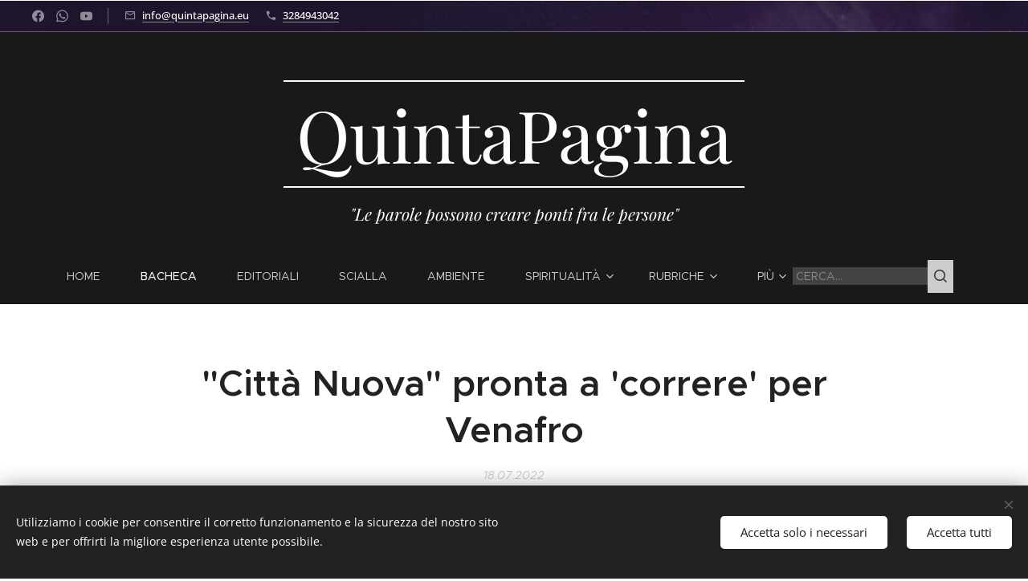

--- FILE ---
content_type: text/html; charset=UTF-8
request_url: https://www.quintapagina.eu/l/citta-nuova-pronta-a-correre-per-venafro/
body_size: 22698
content:
<!DOCTYPE html>
<html class="no-js" prefix="og: https://ogp.me/ns#" lang="it">
<head><link rel="preconnect" href="https://duyn491kcolsw.cloudfront.net" crossorigin><link rel="preconnect" href="https://fonts.gstatic.com" crossorigin><meta charset="utf-8"><link rel="shortcut icon" href="https://6676e291f5.clvaw-cdnwnd.com/cd9062499157b882fe4a265a12a2bcd4/200000194-1453214533/COVER_IMAGE7261776262659809697.jpg?ph=6676e291f5"><link rel="apple-touch-icon" href="https://6676e291f5.clvaw-cdnwnd.com/cd9062499157b882fe4a265a12a2bcd4/200000194-1453214533/COVER_IMAGE7261776262659809697.jpg?ph=6676e291f5"><link rel="icon" href="https://6676e291f5.clvaw-cdnwnd.com/cd9062499157b882fe4a265a12a2bcd4/200000194-1453214533/COVER_IMAGE7261776262659809697.jpg?ph=6676e291f5">
    <meta http-equiv="X-UA-Compatible" content="IE=edge">
    <title>&quot;Città Nuova&quot; pronta a 'correre' per Venafro :: QuintaPagina</title>
    <meta name="viewport" content="width=device-width,initial-scale=1">
    <meta name="msapplication-tap-highlight" content="no">
    
    <link href="https://duyn491kcolsw.cloudfront.net/files/0r/0rk/0rklmm.css?ph=6676e291f5" media="print" rel="stylesheet">
    <link href="https://duyn491kcolsw.cloudfront.net/files/2e/2e5/2e5qgh.css?ph=6676e291f5" media="screen and (min-width:100000em)" rel="stylesheet" data-type="cq" disabled>
    <link rel="stylesheet" href="https://duyn491kcolsw.cloudfront.net/files/41/41k/41kc5i.css?ph=6676e291f5"><link rel="stylesheet" href="https://duyn491kcolsw.cloudfront.net/files/3b/3b2/3b2e8e.css?ph=6676e291f5" media="screen and (min-width:37.5em)"><link rel="stylesheet" href="https://duyn491kcolsw.cloudfront.net/files/2m/2m4/2m4vjv.css?ph=6676e291f5" data-wnd_color_scheme_file=""><link rel="stylesheet" href="https://duyn491kcolsw.cloudfront.net/files/23/23c/23cqa3.css?ph=6676e291f5" data-wnd_color_scheme_desktop_file="" media="screen and (min-width:37.5em)" disabled=""><link rel="stylesheet" href="https://duyn491kcolsw.cloudfront.net/files/1j/1jo/1jorv9.css?ph=6676e291f5" data-wnd_additive_color_file=""><link rel="stylesheet" href="https://duyn491kcolsw.cloudfront.net/files/25/259/259tac.css?ph=6676e291f5" data-wnd_typography_file=""><link rel="stylesheet" href="https://duyn491kcolsw.cloudfront.net/files/25/25l/25ljvx.css?ph=6676e291f5" data-wnd_typography_desktop_file="" media="screen and (min-width:37.5em)" disabled=""><script>(()=>{let e=!1;const t=()=>{if(!e&&window.innerWidth>=600){for(let e=0,t=document.querySelectorAll('head > link[href*="css"][media="screen and (min-width:37.5em)"]');e<t.length;e++)t[e].removeAttribute("disabled");e=!0}};t(),window.addEventListener("resize",t),"container"in document.documentElement.style||fetch(document.querySelector('head > link[data-type="cq"]').getAttribute("href")).then((e=>{e.text().then((e=>{const t=document.createElement("style");document.head.appendChild(t),t.appendChild(document.createTextNode(e)),import("https://duyn491kcolsw.cloudfront.net/client/js.polyfill/container-query-polyfill.modern.js").then((()=>{let e=setInterval((function(){document.body&&(document.body.classList.add("cq-polyfill-loaded"),clearInterval(e))}),100)}))}))}))})()</script>
<link rel="preload stylesheet" href="https://duyn491kcolsw.cloudfront.net/files/2m/2m8/2m8msc.css?ph=6676e291f5" as="style"><meta name="description" content="Nei giorni scorsi si sono riuniti i soci dell'associazione &quot;Città Nuova&quot; - si legge in una nota dell'Associazione - per un confronto sulla situazione politica locale in vista degli appuntamenti elettorali del prossimo anno. L'associazione ha ribadito la volontà di continuare ad impegnarsi direttamente in continuità con il..."><meta name="keywords" content=""><meta name="generator" content="Webnode 2"><meta name="apple-mobile-web-app-capable" content="no"><meta name="apple-mobile-web-app-status-bar-style" content="black"><meta name="format-detection" content="telephone=no">



<meta property="og:url" content="https://quintapagina.eu/l/citta-nuova-pronta-a-correre-per-venafro/"><meta property="og:title" content="&quot;Città Nuova&quot; pronta a 'correre' per Venafro :: QuintaPagina"><meta property="og:type" content="article"><meta property="og:description" content="Nei giorni scorsi si sono riuniti i soci dell'associazione &quot;Città Nuova&quot; - si legge in una nota dell'Associazione - per un confronto sulla situazione politica locale in vista degli appuntamenti elettorali del prossimo anno. L'associazione ha ribadito la volontà di continuare ad impegnarsi direttamente in continuità con il..."><meta property="og:site_name" content="QuintaPagina"><meta property="og:image" content="https://6676e291f5.clvaw-cdnwnd.com/cd9062499157b882fe4a265a12a2bcd4/200010510-bfd9fbfda2/700/23542a80-a172-4ece-a423-461a9d0c9841.jpg?ph=6676e291f5"><meta property="og:article:published_time" content="2022-07-18T00:00:00+0200"><meta property="fb:app_id" content="225951590755638"><meta name="robots" content="index,follow"><link rel="canonical" href="https://www.quintapagina.eu/l/citta-nuova-pronta-a-correre-per-venafro/"><script>window.checkAndChangeSvgColor=function(c){try{var a=document.getElementById(c);if(a){c=[["border","borderColor"],["outline","outlineColor"],["color","color"]];for(var h,b,d,f=[],e=0,m=c.length;e<m;e++)if(h=window.getComputedStyle(a)[c[e][1]].replace(/\s/g,"").match(/^rgb[a]?\(([0-9]{1,3}),([0-9]{1,3}),([0-9]{1,3})/i)){b="";for(var g=1;3>=g;g++)b+=("0"+parseInt(h[g],10).toString(16)).slice(-2);"0"===b.charAt(0)&&(d=parseInt(b.substr(0,2),16),d=Math.max(16,d),b=d.toString(16)+b.slice(-4));f.push(c[e][0]+"="+b)}if(f.length){var k=a.getAttribute("data-src"),l=k+(0>k.indexOf("?")?"?":"&")+f.join("&");a.src!=l&&(a.src=l,a.outerHTML=a.outerHTML)}}}catch(n){}};</script><script src="https://www.googletagmanager.com/gtag/js?id=G-G1HKSS004V" async></script><script>
						window.dataLayer = window.dataLayer || [];
						function gtag(){
						
						dataLayer.push(arguments);}
						gtag('js', new Date());
						</script><script>gtag('consent', 'default', {'ad_storage': 'denied', 'analytics_storage': 'denied', 'ad_user_data': 'denied', 'ad_personalization': 'denied' });</script><script>gtag('config', 'G-G1HKSS004V');</script></head>
<body class="l wt-blogpost ac-h ac-s l-default l-d-none b-btn-fr b-btn-s-m b-btn-dn b-btn-bw-1 img-d-n img-t-o img-h-n line-solid b-e-ds lbox-d c-s-l  wnd-s-b hb-on  wnd-fe"><noscript>
				<iframe
				 src="https://www.googletagmanager.com/ns.html?id=GTM-542MMSL"
				 height="0"
				 width="0"
				 style="display:none;visibility:hidden"
				 >
				 </iframe>
			</noscript>

<div class="wnd-page l-page cs-gray-3 ac-none t-t-fs-s t-t-fw-s t-t-sp-n t-t-d-n t-s-fs-s t-s-fw-m t-s-sp-n t-s-d-n t-p-fs-s t-p-fw-m t-p-sp-n t-h-fs-s t-h-fw-s t-h-sp-n t-bq-fs-s t-bq-fw-m t-bq-sp-n t-bq-d-q t-btn-fw-s t-nav-fw-l t-pd-fw-s t-nav-tt-u">
    <div class="l-w t cf t-27">
        <div class="l-bg cf">
            <div class="s-bg-l">
                
                
            </div>
        </div>
        <header class="l-h cf">
            <div class="sw cf">
	<div class="sw-c cf"><section class="s s-hb cf sc-m wnd-background-image  wnd-w-wider wnd-hbs-on wnd-hbi-on">
	<div class="s-w cf">
		<div class="s-o cf">
			<div class="s-bg cf">
                <div class="s-bg-l wnd-background-image fx-none bgpos-center-center bgatt-scroll overlay-purple-strong">
                    <picture><img src="https://duyn491kcolsw.cloudfront.net/files/3h/3hl/3hlz2i.jpg?ph=6676e291f5" width="1920" height="828" alt="" ></picture>
                    
                </div>
			</div>
			<div class="s-c">
                <div class="s-hb-c cf">
                    <div class="hb-si">
                        <div class="si">
    <div class="si-c"><a href="https://www.facebook.com/QuintaPaginaGiornaleOnline/" target="_blank" rel="noreferrer" title="Line"><svg xmlns="https://www.w3.org/2000/svg" viewBox="0 0 24 24" height="18px" width="18px"><path d="M24 12.073c0-6.627-5.373-12-12-12s-12 5.373-12 12c0 5.99 4.388 10.954 10.125 11.854v-8.385H7.078v-3.47h3.047V9.43c0-3.007 1.792-4.669 4.533-4.669 1.312 0 2.686.235 2.686.235v2.953H15.83c-1.491 0-1.956.925-1.956 1.874v2.25h3.328l-.532 3.47h-2.796v8.385C19.612 23.027 24 18.062 24 12.073z" fill="#bebebe"></path></svg></a><a href="https://chat.whatsapp.com/BkqBY3KUtBzFwWFrvezwYO" target="_blank" rel="noreferrer" title="Whatsapp"><svg viewBox="0 0 24 24" xmlns="https://www.w3.org/2000/svg" height="18px" width="18px"><path d="M17.472 14.382c-.297-.149-1.758-.867-2.03-.967-.273-.099-.471-.148-.67.15-.197.297-.767.966-.94 1.164-.173.199-.347.223-.644.075-.297-.15-1.255-.463-2.39-1.475-.883-.788-1.48-1.761-1.653-2.059-.173-.297-.018-.458.13-.606.134-.133.298-.347.446-.52.149-.174.198-.298.298-.497.099-.198.05-.371-.025-.52-.075-.149-.669-1.612-.916-2.207-.242-.579-.487-.5-.669-.51a12.8 12.8 0 00-.57-.01c-.198 0-.52.074-.792.372-.272.297-1.04 1.016-1.04 2.479 0 1.462 1.065 2.875 1.213 3.074.149.198 2.096 3.2 5.077 4.487.709.306 1.262.489 1.694.625.712.227 1.36.195 1.871.118.571-.085 1.758-.719 2.006-1.413.248-.694.248-1.289.173-1.413-.074-.124-.272-.198-.57-.347m-5.421 7.403h-.004a9.87 9.87 0 01-5.031-1.378l-.361-.214-3.741.982.998-3.648-.235-.374a9.86 9.86 0 01-1.51-5.26c.001-5.45 4.436-9.884 9.888-9.884 2.64 0 5.122 1.03 6.988 2.898a9.825 9.825 0 012.893 6.994c-.003 5.45-4.437 9.884-9.885 9.884m8.413-18.297A11.815 11.815 0 0012.05 0C5.495 0 .16 5.335.157 11.892c0 2.096.547 4.142 1.588 5.945L.057 24l6.305-1.654a11.882 11.882 0 005.683 1.448h.005c6.554 0 11.89-5.335 11.893-11.893a11.821 11.821 0 00-3.48-8.413z" fill="#bebebe"></path></svg></a><a href="https://www.youtube.com/channel/UC_Wp3UTFKGWLdtqJ5PQs2Zg" target="_blank" rel="noreferrer" title="Youtube"><svg xmlns="https://www.w3.org/2000/svg" viewBox="0 0 24 24" height="18px" width="18px"><path d="M23.498 6.186a3.016 3.016 0 00-2.122-2.136C19.505 3.545 12 3.545 12 3.545s-7.505 0-9.377.505A3.017 3.017 0 00.502 6.186C0 8.07 0 12 0 12s0 3.93.502 5.814a3.016 3.016 0 002.122 2.136c1.871.505 9.376.505 9.376.505s7.505 0 9.377-.505a3.015 3.015 0 002.122-2.136C24 15.93 24 12 24 12s0-3.93-.502-5.814zM9.545 15.568V8.432L15.818 12l-6.273 3.568z" fill="#bebebe"></path></svg></a></div>
</div>
                    </div>
                    <div class="hb-ci">
                        <div class="ci">
    <div class="ci-c" data-placeholder="Dettagli di contatto"><div class="ci-mail"><span><a href="mailto:info@quintapagina.eu">info@quintapagina.eu</a></span></div><div class="ci-phone"><span><a href="tel:3284943042">3284943042</a></span></div></div>
</div>
                    </div>
                    <div class="hb-ccy">
                        
                    </div>
                    <div class="hb-lang">
                        
                    </div>
                </div>
			</div>
		</div>
	</div>
</section><section data-space="true" class="s s-hn s-hn-centered wnd-mt-classic logo-center logo-center sc-d   wnd-w-wider wnd-nav-sticky menu-spaces">
	<div class="s-w">
		<div class="s-o">

			<div class="s-bg">
                <div class="s-bg-l">
                    
                    
                </div>
			</div>
			<div class="h-w">

				<div class="n-l">
					<div class="n-l-i slogan-container">
						<div class="s-c">
							<div class="b b-l logo logo-borders logo-nb playfair-display wnd-logo-with-text logo-75 b-ls-l">
	<div class="b-l-c logo-content">
		<a class="b-l-link logo-link" href="/home/">

			

			

			<div class="b-l-br logo-br"></div>

			<div class="b-l-text logo-text-wrapper">
				<div class="b-l-text-w logo-text">
					<span class="b-l-text-c logo-text-cell"><font class="wnd-font-size-120">QuintaPagina</font></span>
				</div>
			</div>

		</a>
	</div>
</div>

							<div class="logo-slogan claim"><span class="sit b claim-default claim-nb playfair-display slogan-21">
	<span class="sit-w"><span class="sit-c"><em>"Le parole possono creare ponti fra le persone"</em></span></span>
</span>
							</div>
						</div>

						<div class="n-l-w h-f wnd-fixed cf">
							<div class="s-c">
								<div class="n-l-w-i menu-nav">

									<div id="menu-slider">
										<div id="menu-block">
											<nav id="menu"><div class="menu-font menu-wrapper">
	<a href="#" class="menu-close" rel="nofollow" title="Close Menu"></a>
	<ul role="menubar" aria-label="Menu" class="level-1">
		<li role="none" class="wnd-homepage">
			<a class="menu-item" role="menuitem" href="/home/"><span class="menu-item-text">Home</span></a>
			
		</li><li role="none" class="wnd-active-path">
			<a class="menu-item" role="menuitem" href="/bacheca/"><span class="menu-item-text">Bacheca</span></a>
			
		</li><li role="none">
			<a class="menu-item" role="menuitem" href="/editoriali/"><span class="menu-item-text">Editoriali</span></a>
			
		</li><li role="none">
			<a class="menu-item" role="menuitem" href="/scialla/"><span class="menu-item-text">Scialla</span></a>
			
		</li><li role="none">
			<a class="menu-item" role="menuitem" href="/ambiente/"><span class="menu-item-text">Ambiente</span></a>
			
		</li><li role="none" class="wnd-with-submenu">
			<a class="menu-item" role="menuitem" href="/spiritualita/"><span class="menu-item-text">Spiritualità</span></a>
			<ul role="menubar" aria-label="Menu" class="level-2">
		<li role="none">
			<a class="menu-item" role="menuitem" href="/la-parola2/"><span class="menu-item-text">Nella Parola</span></a>
			
		</li><li role="none">
			<a class="menu-item" role="menuitem" href="/saluto-a-maria/"><span class="menu-item-text">Saluto a Maria</span></a>
			
		</li>
	</ul>
		</li><li role="none" class="wnd-with-submenu">
			<a class="menu-item" role="menuitem" href="/rubriche/"><span class="menu-item-text">Rubriche</span></a>
			<ul role="menubar" aria-label="Menu" class="level-2">
		<li role="none">
			<a class="menu-item" role="menuitem" href="/allo-specchio2/"><span class="menu-item-text">Allo Specchio</span></a>
			
		</li><li role="none">
			<a class="menu-item" role="menuitem" href="/arte-bellezza/"><span class="menu-item-text">Arte&amp;Bellezza</span></a>
			
		</li><li role="none">
			<a class="menu-item" role="menuitem" href="/cultura/"><span class="menu-item-text">Storia&amp;Cultura</span></a>
			
		</li><li role="none">
			<a class="menu-item" role="menuitem" href="/lintervista/"><span class="menu-item-text">L&#039;Intervista</span></a>
			
		</li><li role="none">
			<a class="menu-item" role="menuitem" href="/libri/"><span class="menu-item-text">Libri&amp;Cinema</span></a>
			
		</li><li role="none">
			<a class="menu-item" role="menuitem" href="/nuovo-umanesimo/"><span class="menu-item-text">Nuovo Umanesimo</span></a>
			
		</li><li role="none">
			<a class="menu-item" role="menuitem" href="/pensierisciolti/"><span class="menu-item-text">PensieriSciolti</span></a>
			
		</li><li role="none">
			<a class="menu-item" role="menuitem" href="/societa/"><span class="menu-item-text">Società</span></a>
			
		</li><li role="none">
			<a class="menu-item" role="menuitem" href="/famiglia-amoris-laetitia/"><span class="menu-item-text">&quot;Famiglia Amoris Laetitia&quot;</span></a>
			
		</li>
	</ul>
		</li><li role="none">
			<a class="menu-item" role="menuitem" href="/chi-siamo/"><span class="menu-item-text">Chi siamo</span></a>
			
		</li><li role="none">
			<a class="menu-item" role="menuitem" href="/termini-e-condizioni/"><span class="menu-item-text">Termini e condizioni</span></a>
			
		</li><li role="none">
			<a class="menu-item" role="menuitem" href="/informativa-sulla-privacy/"><span class="menu-item-text">Informativa sulla privacy</span></a>
			
		</li>
	</ul>
	<span class="more-text">Più</span>
</div></nav>
										</div>
									</div>

									<div class="cart-and-mobile">
                                        <div class="search">
    <div class="search-app"></div>
</div>
										

										<div id="menu-mobile">
											<a href="#" id="menu-submit"><span></span>Menu</a>
										</div>
									</div>

								</div>
							</div>
						</div>

					</div>
				</div>
			</div>
		</div>
	</div>
</section></div>
</div>
        </header>
        <main class="l-m cf">
            <div class="sw cf">
	<div class="sw-c cf"><section data-space="true" class="s s-hm s-hm-bdh s-bdh cf sc-w   wnd-w-wider wnd-s-normal wnd-h-auto wnd-nh-m wnd-p-cc hn-centered">
    <div class="s-w cf">
	    <div class="s-o cf">
	        <div class="s-bg cf">
                <div class="s-bg-l">
                    
                    
                </div>
	        </div>
	        <div class="h-c s-c cf">
		        <div class="s-bdh-c b b-s-l b-s-r b-cs cf">
			        <div class="s-bdh-w">
			            <h1 class="s-bdh-t"><div class="ld">
	<span class="ld-c">"Città Nuova" pronta a 'correre' per Venafro</span>
</div></h1>
			            <span class="s-bdh-d"><div class="ld">
	<span class="ld-c">18.07.2022</span>
</div></span>
			        </div>
		        </div>
	        </div>
	    </div>
    </div>
</section><section class="s s-basic cf sc-w   wnd-w-wider wnd-s-normal wnd-h-auto" data-wnd_brightness="0" data-wnd_last_section>
	<div class="s-w cf">
		<div class="s-o s-fs cf">
			<div class="s-bg cf">
				<div class="s-bg-l">
                    
					
				</div>
			</div>
			<div class="s-c s-fs cf">
				<div class="ez cf wnd-no-cols">
	<div class="ez-c"><div class="b-img b-img-default b b-s cf wnd-orientation-landscape wnd-type-image img-s-n" style="margin-left:15.45%;margin-right:15.45%;" id="wnd_ImageBlock_15003">
	<div class="b-img-w">
		<div class="b-img-c" style="padding-bottom:75%;text-align:center;">
            <picture><source type="image/webp" srcset="https://6676e291f5.clvaw-cdnwnd.com/cd9062499157b882fe4a265a12a2bcd4/200010511-c5906c5909/450/23542a80-a172-4ece-a423-461a9d0c9841.webp?ph=6676e291f5 450w, https://6676e291f5.clvaw-cdnwnd.com/cd9062499157b882fe4a265a12a2bcd4/200010511-c5906c5909/700/23542a80-a172-4ece-a423-461a9d0c9841.webp?ph=6676e291f5 700w, https://6676e291f5.clvaw-cdnwnd.com/cd9062499157b882fe4a265a12a2bcd4/200010511-c5906c5909/23542a80-a172-4ece-a423-461a9d0c9841.webp?ph=6676e291f5 1600w" sizes="100vw" ><img id="wnd_ImageBlock_15003_img" src="https://6676e291f5.clvaw-cdnwnd.com/cd9062499157b882fe4a265a12a2bcd4/200010510-bfd9fbfda2/23542a80-a172-4ece-a423-461a9d0c9841.jpg?ph=6676e291f5" alt="" width="1600" height="1200" loading="lazy" style="top:0%;left:0%;width:100%;height:100%;position:absolute;" ></picture>
			</div>
		
	</div>
</div><div class="b b-text cf">
	<div class="b-c b-text-c b-s b-s-t60 b-s-b60 b-cs cf"><p><font class="wsw-02">Nei giorni scorsi si sono riuniti i soci dell'associazione
"Città Nuova" <strong>- si legge in una nota dell'Associazione -</strong> per un confronto sulla situazione politica locale in vista degli
appuntamenti elettorali del prossimo anno. L'associazione ha ribadito la
volontà di continuare ad impegnarsi direttamente in continuità con il percorso
politico-amministrativo iniziato nel 2005. Sono state valutate le varie ipotesi
in campo e in particolare quella di continuare a dare un contributo ad
esperienze che, all'insegna del civismo, coinvolgano nella formazione di un'ampia
coalizione personalità che condividono l'impegno per il bene comune e per il territorio
venafrano.&nbsp;</font></p><p><font class="wsw-02">Tuttavia, <strong>- sottolineano -</strong> qualora non dovessero verificarsi le condizioni per
lavorare ad un progetto di questo tipo, "Città Nuova" prenderà l'iniziativa per
la predisposizione di un programma e la formazione di una lista che, attingendo
principalmente dai propri associati, si apra anche al contributo di altri
soggetti senza escludere l'eventualità di presentare una lista con il proprio
simbolo e con un candidato sindaco espressione dell'associazione.&nbsp;</font></p></div>
</div><div class="b-img b-img-default b b-s cf wnd-orientation-landscape wnd-type-image img-s-n" style="margin-left:13.36%;margin-right:13.36%;" id="wnd_ImageBlock_98811">
	<div class="b-img-w">
		<div class="b-img-c" style="padding-bottom:28.02%;text-align:center;">
            <picture><source type="image/webp" srcset="https://6676e291f5.clvaw-cdnwnd.com/cd9062499157b882fe4a265a12a2bcd4/200010513-7bf537bf56/450/pubblicit%C3%A0-439-87.webp?ph=6676e291f5 450w, https://6676e291f5.clvaw-cdnwnd.com/cd9062499157b882fe4a265a12a2bcd4/200010513-7bf537bf56/700/pubblicit%C3%A0-439-87.webp?ph=6676e291f5 700w, https://6676e291f5.clvaw-cdnwnd.com/cd9062499157b882fe4a265a12a2bcd4/200010513-7bf537bf56/pubblicit%C3%A0-439-87.webp?ph=6676e291f5 1217w" sizes="100vw" ><img id="wnd_ImageBlock_98811_img" src="https://6676e291f5.clvaw-cdnwnd.com/cd9062499157b882fe4a265a12a2bcd4/200010512-1da1e1da21/pubblicit%C3%A0-439-918.png?ph=6676e291f5" alt="" width="1217" height="341" loading="lazy" style="top:0%;left:0%;width:100%;height:100%;position:absolute;" ></picture>
			</div>
		
	</div>
</div><div class="b b-text cf">
	<div class="b-c b-text-c b-s b-s-t60 b-s-b60 b-cs cf"><p><font class="wsw-02">©Produzione
riservata</font></p><p><font class="wsw-02">Segui la nostra informazione
anche su <a href="https://www.facebook.com/QuintaPagina.eu" target="_blank">Facebook</a>, su <a href="https://twitter.com/Quinta_Pagina?t=gEwPfQTtNHeO5fsXKo31-A&amp;s=09" target="_blank">Twitter</a> o
unendoti al nostro canale <a href="https://chat.whatsapp.com/BkqBY3KUtBzFwWFrvezwYO" target="_blank">WhatsApp</a></font></p></div>
</div><div class="gal-app b-gal b b-s" id="wnd_PhotoGalleryBlock_71694" data-content="{&quot;variant&quot;:&quot;photoFeed&quot;,&quot;gridCount&quot;:4,&quot;id&quot;:&quot;wnd_PhotoGalleryBlock_71694&quot;,&quot;items&quot;:[{&quot;id&quot;:200010516,&quot;title&quot;:&quot;&quot;,&quot;orientation&quot;:&quot;square&quot;,&quot;aspectRatio&quot;:&quot;1:1&quot;,&quot;size&quot;:{&quot;width&quot;:450,&quot;height&quot;:450},&quot;img&quot;:{&quot;mimeType&quot;:&quot;image/jpeg&quot;,&quot;src&quot;:&quot;https://6676e291f5.clvaw-cdnwnd.com/cd9062499157b882fe4a265a12a2bcd4/200010516-6ee0f6ee12/1-758.jpg?ph=6676e291f5&quot;},&quot;sources&quot;:[{&quot;mimeType&quot;:&quot;image/jpeg&quot;,&quot;sizes&quot;:[{&quot;width&quot;:450,&quot;height&quot;:450,&quot;src&quot;:&quot;https://6676e291f5.clvaw-cdnwnd.com/cd9062499157b882fe4a265a12a2bcd4/200010516-6ee0f6ee12/450/1-758.jpg?ph=6676e291f5&quot;},{&quot;width&quot;:450,&quot;height&quot;:450,&quot;src&quot;:&quot;https://6676e291f5.clvaw-cdnwnd.com/cd9062499157b882fe4a265a12a2bcd4/200010516-6ee0f6ee12/700/1-758.jpg?ph=6676e291f5&quot;},{&quot;width&quot;:450,&quot;height&quot;:450,&quot;src&quot;:&quot;https://6676e291f5.clvaw-cdnwnd.com/cd9062499157b882fe4a265a12a2bcd4/200010516-6ee0f6ee12/1-758.jpg?ph=6676e291f5&quot;}]},{&quot;mimeType&quot;:&quot;image/webp&quot;,&quot;sizes&quot;:[{&quot;width&quot;:450,&quot;height&quot;:450,&quot;src&quot;:&quot;https://6676e291f5.clvaw-cdnwnd.com/cd9062499157b882fe4a265a12a2bcd4/200010517-b7f70b7f73/450/1-795.webp?ph=6676e291f5&quot;},{&quot;width&quot;:450,&quot;height&quot;:450,&quot;src&quot;:&quot;https://6676e291f5.clvaw-cdnwnd.com/cd9062499157b882fe4a265a12a2bcd4/200010517-b7f70b7f73/700/1-795.webp?ph=6676e291f5&quot;},{&quot;width&quot;:450,&quot;height&quot;:450,&quot;src&quot;:&quot;https://6676e291f5.clvaw-cdnwnd.com/cd9062499157b882fe4a265a12a2bcd4/200010517-b7f70b7f73/1-795.webp?ph=6676e291f5&quot;}]}]},{&quot;id&quot;:200010514,&quot;title&quot;:&quot;&quot;,&quot;orientation&quot;:&quot;landscape&quot;,&quot;aspectRatio&quot;:&quot;450:253&quot;,&quot;size&quot;:{&quot;width&quot;:450,&quot;height&quot;:253},&quot;img&quot;:{&quot;mimeType&quot;:&quot;image/jpeg&quot;,&quot;src&quot;:&quot;https://6676e291f5.clvaw-cdnwnd.com/cd9062499157b882fe4a265a12a2bcd4/200010514-3d7e43d7e7/2-942.jpg?ph=6676e291f5&quot;},&quot;sources&quot;:[{&quot;mimeType&quot;:&quot;image/jpeg&quot;,&quot;sizes&quot;:[{&quot;width&quot;:450,&quot;height&quot;:253,&quot;src&quot;:&quot;https://6676e291f5.clvaw-cdnwnd.com/cd9062499157b882fe4a265a12a2bcd4/200010514-3d7e43d7e7/450/2-942.jpg?ph=6676e291f5&quot;},{&quot;width&quot;:450,&quot;height&quot;:253,&quot;src&quot;:&quot;https://6676e291f5.clvaw-cdnwnd.com/cd9062499157b882fe4a265a12a2bcd4/200010514-3d7e43d7e7/700/2-942.jpg?ph=6676e291f5&quot;},{&quot;width&quot;:450,&quot;height&quot;:253,&quot;src&quot;:&quot;https://6676e291f5.clvaw-cdnwnd.com/cd9062499157b882fe4a265a12a2bcd4/200010514-3d7e43d7e7/2-942.jpg?ph=6676e291f5&quot;}]},{&quot;mimeType&quot;:&quot;image/webp&quot;,&quot;sizes&quot;:[{&quot;width&quot;:450,&quot;height&quot;:253,&quot;src&quot;:&quot;https://6676e291f5.clvaw-cdnwnd.com/cd9062499157b882fe4a265a12a2bcd4/200010515-3b2623b265/450/2-95.webp?ph=6676e291f5&quot;},{&quot;width&quot;:450,&quot;height&quot;:253,&quot;src&quot;:&quot;https://6676e291f5.clvaw-cdnwnd.com/cd9062499157b882fe4a265a12a2bcd4/200010515-3b2623b265/700/2-95.webp?ph=6676e291f5&quot;},{&quot;width&quot;:450,&quot;height&quot;:253,&quot;src&quot;:&quot;https://6676e291f5.clvaw-cdnwnd.com/cd9062499157b882fe4a265a12a2bcd4/200010515-3b2623b265/2-95.webp?ph=6676e291f5&quot;}]}]},{&quot;id&quot;:200010518,&quot;title&quot;:&quot;&quot;,&quot;orientation&quot;:&quot;landscape&quot;,&quot;aspectRatio&quot;:&quot;200:129&quot;,&quot;size&quot;:{&quot;width&quot;:200,&quot;height&quot;:129},&quot;img&quot;:{&quot;mimeType&quot;:&quot;image/jpeg&quot;,&quot;src&quot;:&quot;https://6676e291f5.clvaw-cdnwnd.com/cd9062499157b882fe4a265a12a2bcd4/200010518-e6de8e6ded/3-333.jpg?ph=6676e291f5&quot;},&quot;sources&quot;:[{&quot;mimeType&quot;:&quot;image/jpeg&quot;,&quot;sizes&quot;:[{&quot;width&quot;:200,&quot;height&quot;:129,&quot;src&quot;:&quot;https://6676e291f5.clvaw-cdnwnd.com/cd9062499157b882fe4a265a12a2bcd4/200010518-e6de8e6ded/450/3-333.jpg?ph=6676e291f5&quot;},{&quot;width&quot;:200,&quot;height&quot;:129,&quot;src&quot;:&quot;https://6676e291f5.clvaw-cdnwnd.com/cd9062499157b882fe4a265a12a2bcd4/200010518-e6de8e6ded/700/3-333.jpg?ph=6676e291f5&quot;},{&quot;width&quot;:200,&quot;height&quot;:129,&quot;src&quot;:&quot;https://6676e291f5.clvaw-cdnwnd.com/cd9062499157b882fe4a265a12a2bcd4/200010518-e6de8e6ded/3-333.jpg?ph=6676e291f5&quot;}]},{&quot;mimeType&quot;:&quot;image/webp&quot;,&quot;sizes&quot;:[{&quot;width&quot;:200,&quot;height&quot;:129,&quot;src&quot;:&quot;https://6676e291f5.clvaw-cdnwnd.com/cd9062499157b882fe4a265a12a2bcd4/200010519-00f0900f0c/450/3-090.webp?ph=6676e291f5&quot;},{&quot;width&quot;:200,&quot;height&quot;:129,&quot;src&quot;:&quot;https://6676e291f5.clvaw-cdnwnd.com/cd9062499157b882fe4a265a12a2bcd4/200010519-00f0900f0c/700/3-090.webp?ph=6676e291f5&quot;},{&quot;width&quot;:200,&quot;height&quot;:129,&quot;src&quot;:&quot;https://6676e291f5.clvaw-cdnwnd.com/cd9062499157b882fe4a265a12a2bcd4/200010519-00f0900f0c/3-090.webp?ph=6676e291f5&quot;}]}]},{&quot;id&quot;:200010520,&quot;title&quot;:&quot;&quot;,&quot;orientation&quot;:&quot;landscape&quot;,&quot;aspectRatio&quot;:&quot;50:39&quot;,&quot;size&quot;:{&quot;width&quot;:200,&quot;height&quot;:156},&quot;img&quot;:{&quot;mimeType&quot;:&quot;image/jpeg&quot;,&quot;src&quot;:&quot;https://6676e291f5.clvaw-cdnwnd.com/cd9062499157b882fe4a265a12a2bcd4/200010520-d5b8ed5b92/4-9479.jpg?ph=6676e291f5&quot;},&quot;sources&quot;:[{&quot;mimeType&quot;:&quot;image/jpeg&quot;,&quot;sizes&quot;:[{&quot;width&quot;:200,&quot;height&quot;:156,&quot;src&quot;:&quot;https://6676e291f5.clvaw-cdnwnd.com/cd9062499157b882fe4a265a12a2bcd4/200010520-d5b8ed5b92/450/4-9479.jpg?ph=6676e291f5&quot;},{&quot;width&quot;:200,&quot;height&quot;:156,&quot;src&quot;:&quot;https://6676e291f5.clvaw-cdnwnd.com/cd9062499157b882fe4a265a12a2bcd4/200010520-d5b8ed5b92/700/4-9479.jpg?ph=6676e291f5&quot;},{&quot;width&quot;:200,&quot;height&quot;:156,&quot;src&quot;:&quot;https://6676e291f5.clvaw-cdnwnd.com/cd9062499157b882fe4a265a12a2bcd4/200010520-d5b8ed5b92/4-9479.jpg?ph=6676e291f5&quot;}]},{&quot;mimeType&quot;:&quot;image/webp&quot;,&quot;sizes&quot;:[{&quot;width&quot;:200,&quot;height&quot;:156,&quot;src&quot;:&quot;https://6676e291f5.clvaw-cdnwnd.com/cd9062499157b882fe4a265a12a2bcd4/200010521-a57b9a57bc/450/4-44.webp?ph=6676e291f5&quot;},{&quot;width&quot;:200,&quot;height&quot;:156,&quot;src&quot;:&quot;https://6676e291f5.clvaw-cdnwnd.com/cd9062499157b882fe4a265a12a2bcd4/200010521-a57b9a57bc/700/4-44.webp?ph=6676e291f5&quot;},{&quot;width&quot;:200,&quot;height&quot;:156,&quot;src&quot;:&quot;https://6676e291f5.clvaw-cdnwnd.com/cd9062499157b882fe4a265a12a2bcd4/200010521-a57b9a57bc/4-44.webp?ph=6676e291f5&quot;}]}]},{&quot;id&quot;:200010522,&quot;title&quot;:&quot;&quot;,&quot;orientation&quot;:&quot;landscape&quot;,&quot;aspectRatio&quot;:&quot;225:202&quot;,&quot;size&quot;:{&quot;width&quot;:450,&quot;height&quot;:404},&quot;img&quot;:{&quot;mimeType&quot;:&quot;image/jpeg&quot;,&quot;src&quot;:&quot;https://6676e291f5.clvaw-cdnwnd.com/cd9062499157b882fe4a265a12a2bcd4/200010522-a02c4a02c7/5-104.jpg?ph=6676e291f5&quot;},&quot;sources&quot;:[{&quot;mimeType&quot;:&quot;image/jpeg&quot;,&quot;sizes&quot;:[{&quot;width&quot;:450,&quot;height&quot;:404,&quot;src&quot;:&quot;https://6676e291f5.clvaw-cdnwnd.com/cd9062499157b882fe4a265a12a2bcd4/200010522-a02c4a02c7/450/5-104.jpg?ph=6676e291f5&quot;},{&quot;width&quot;:450,&quot;height&quot;:404,&quot;src&quot;:&quot;https://6676e291f5.clvaw-cdnwnd.com/cd9062499157b882fe4a265a12a2bcd4/200010522-a02c4a02c7/700/5-104.jpg?ph=6676e291f5&quot;},{&quot;width&quot;:450,&quot;height&quot;:404,&quot;src&quot;:&quot;https://6676e291f5.clvaw-cdnwnd.com/cd9062499157b882fe4a265a12a2bcd4/200010522-a02c4a02c7/5-104.jpg?ph=6676e291f5&quot;}]},{&quot;mimeType&quot;:&quot;image/webp&quot;,&quot;sizes&quot;:[{&quot;width&quot;:450,&quot;height&quot;:404,&quot;src&quot;:&quot;https://6676e291f5.clvaw-cdnwnd.com/cd9062499157b882fe4a265a12a2bcd4/200010523-976379763a/450/5-770.webp?ph=6676e291f5&quot;},{&quot;width&quot;:450,&quot;height&quot;:404,&quot;src&quot;:&quot;https://6676e291f5.clvaw-cdnwnd.com/cd9062499157b882fe4a265a12a2bcd4/200010523-976379763a/700/5-770.webp?ph=6676e291f5&quot;},{&quot;width&quot;:450,&quot;height&quot;:404,&quot;src&quot;:&quot;https://6676e291f5.clvaw-cdnwnd.com/cd9062499157b882fe4a265a12a2bcd4/200010523-976379763a/5-770.webp?ph=6676e291f5&quot;}]}]},{&quot;id&quot;:200010524,&quot;title&quot;:&quot;&quot;,&quot;orientation&quot;:&quot;landscape&quot;,&quot;aspectRatio&quot;:&quot;480:323&quot;,&quot;size&quot;:{&quot;width&quot;:1920,&quot;height&quot;:1292},&quot;img&quot;:{&quot;mimeType&quot;:&quot;image/jpeg&quot;,&quot;src&quot;:&quot;https://6676e291f5.clvaw-cdnwnd.com/cd9062499157b882fe4a265a12a2bcd4/200010524-8b6e38b6e6/735602e3-a86a-4d8f-9609-3937534c21d3-37.jpg?ph=6676e291f5&quot;},&quot;sources&quot;:[{&quot;mimeType&quot;:&quot;image/jpeg&quot;,&quot;sizes&quot;:[{&quot;width&quot;:450,&quot;height&quot;:303,&quot;src&quot;:&quot;https://6676e291f5.clvaw-cdnwnd.com/cd9062499157b882fe4a265a12a2bcd4/200010524-8b6e38b6e6/450/735602e3-a86a-4d8f-9609-3937534c21d3-37.jpg?ph=6676e291f5&quot;},{&quot;width&quot;:700,&quot;height&quot;:471,&quot;src&quot;:&quot;https://6676e291f5.clvaw-cdnwnd.com/cd9062499157b882fe4a265a12a2bcd4/200010524-8b6e38b6e6/700/735602e3-a86a-4d8f-9609-3937534c21d3-37.jpg?ph=6676e291f5&quot;},{&quot;width&quot;:1920,&quot;height&quot;:1292,&quot;src&quot;:&quot;https://6676e291f5.clvaw-cdnwnd.com/cd9062499157b882fe4a265a12a2bcd4/200010524-8b6e38b6e6/735602e3-a86a-4d8f-9609-3937534c21d3-37.jpg?ph=6676e291f5&quot;}]},{&quot;mimeType&quot;:&quot;image/webp&quot;,&quot;sizes&quot;:[{&quot;width&quot;:450,&quot;height&quot;:303,&quot;src&quot;:&quot;https://6676e291f5.clvaw-cdnwnd.com/cd9062499157b882fe4a265a12a2bcd4/200010525-3d7573d75a/450/735602e3-a86a-4d8f-9609-3937534c21d3-96.webp?ph=6676e291f5&quot;},{&quot;width&quot;:700,&quot;height&quot;:471,&quot;src&quot;:&quot;https://6676e291f5.clvaw-cdnwnd.com/cd9062499157b882fe4a265a12a2bcd4/200010525-3d7573d75a/700/735602e3-a86a-4d8f-9609-3937534c21d3-96.webp?ph=6676e291f5&quot;},{&quot;width&quot;:1920,&quot;height&quot;:1292,&quot;src&quot;:&quot;https://6676e291f5.clvaw-cdnwnd.com/cd9062499157b882fe4a265a12a2bcd4/200010525-3d7573d75a/735602e3-a86a-4d8f-9609-3937534c21d3-96.webp?ph=6676e291f5&quot;}]}]},{&quot;id&quot;:200010526,&quot;title&quot;:&quot;&quot;,&quot;orientation&quot;:&quot;landscape&quot;,&quot;aspectRatio&quot;:&quot;750:629&quot;,&quot;size&quot;:{&quot;width&quot;:750,&quot;height&quot;:629},&quot;img&quot;:{&quot;mimeType&quot;:&quot;image/jpeg&quot;,&quot;src&quot;:&quot;https://6676e291f5.clvaw-cdnwnd.com/cd9062499157b882fe4a265a12a2bcd4/200010526-585a5585a8/Logo%20Bar%20Jolly%20CSV-50.jpg?ph=6676e291f5&quot;},&quot;sources&quot;:[{&quot;mimeType&quot;:&quot;image/jpeg&quot;,&quot;sizes&quot;:[{&quot;width&quot;:450,&quot;height&quot;:377,&quot;src&quot;:&quot;https://6676e291f5.clvaw-cdnwnd.com/cd9062499157b882fe4a265a12a2bcd4/200010526-585a5585a8/450/Logo%20Bar%20Jolly%20CSV-50.jpg?ph=6676e291f5&quot;},{&quot;width&quot;:700,&quot;height&quot;:587,&quot;src&quot;:&quot;https://6676e291f5.clvaw-cdnwnd.com/cd9062499157b882fe4a265a12a2bcd4/200010526-585a5585a8/700/Logo%20Bar%20Jolly%20CSV-50.jpg?ph=6676e291f5&quot;},{&quot;width&quot;:750,&quot;height&quot;:629,&quot;src&quot;:&quot;https://6676e291f5.clvaw-cdnwnd.com/cd9062499157b882fe4a265a12a2bcd4/200010526-585a5585a8/Logo%20Bar%20Jolly%20CSV-50.jpg?ph=6676e291f5&quot;}]},{&quot;mimeType&quot;:&quot;image/webp&quot;,&quot;sizes&quot;:[{&quot;width&quot;:450,&quot;height&quot;:377,&quot;src&quot;:&quot;https://6676e291f5.clvaw-cdnwnd.com/cd9062499157b882fe4a265a12a2bcd4/200010527-48d2748d2a/450/Logo%20Bar%20Jolly%20CSV-070.webp?ph=6676e291f5&quot;},{&quot;width&quot;:700,&quot;height&quot;:587,&quot;src&quot;:&quot;https://6676e291f5.clvaw-cdnwnd.com/cd9062499157b882fe4a265a12a2bcd4/200010527-48d2748d2a/700/Logo%20Bar%20Jolly%20CSV-070.webp?ph=6676e291f5&quot;},{&quot;width&quot;:750,&quot;height&quot;:629,&quot;src&quot;:&quot;https://6676e291f5.clvaw-cdnwnd.com/cd9062499157b882fe4a265a12a2bcd4/200010527-48d2748d2a/Logo%20Bar%20Jolly%20CSV-070.webp?ph=6676e291f5&quot;}]}]}]}">
</div></div>
</div>
			</div>
		</div>
	</div>
</section></div>
</div>
<div class="s-bdf b-s b-s-t200 b-cs " data-wnd_social_buttons="true">
	<div class="s-bdf-share b-s-b200"><div id="fb-root"></div><script src="https://connect.facebook.net/it_IT/sdk.js#xfbml=1&amp;version=v5.0&amp;appId=225951590755638&amp;autoLogAppEvents=1" async defer crossorigin="anonymous"></script><div style="margin-right: 20px" class="fb-share-button" data-href="https://www.quintapagina.eu/l/citta-nuova-pronta-a-correre-per-venafro/" data-layout="button" data-size="large"><a class="fb-xfbml-parse-ignore" target="_blank" href="https://www.facebook.com/sharer/sharer.php?u=https%3A%2F%2Fwww.quintapagina.eu%2Fl%2Fcitta-nuova-pronta-a-correre-per-venafro%2F&amp;src=sdkpreparse">Share</a></div><a href="https://twitter.com/share" class="twitter-share-button" data-size="large">Tweet</a><script>window.twttr=function(t,e,r){var n,i=t.getElementsByTagName(e)[0],w=window.twttr||{};return t.getElementById(r)?w:((n=t.createElement(e)).id=r,n.src="https://platform.twitter.com/widgets.js",i.parentNode.insertBefore(n,i),w._e=[],w.ready=function(t){w._e.push(t)},w)}(document,"script","twitter-wjs");</script></div>
	<div class="s-bdf-comments"></div>
	<div class="s-bdf-html"></div>
</div>

        </main>
        <footer class="l-f cf">
            <div class="sw cf">
	<div class="sw-c cf"><section data-wn-border-element="s-f-border" class="s s-f s-f-basic s-f-simple sc-m wnd-background-image  wnd-w-wider wnd-s-higher">
	<div class="s-w">
		<div class="s-o">
			<div class="s-bg">
                <div class="s-bg-l wnd-background-image fx-none bgpos-bottom-center bgatt-scroll overlay-black">
                    <picture><source type="image/webp" srcset="https://6676e291f5.clvaw-cdnwnd.com/cd9062499157b882fe4a265a12a2bcd4/200013463-bb0e8bb0eb/700/09fff782-efb3-46d0-aa66-8770697df313.webp?ph=6676e291f5 700w, https://6676e291f5.clvaw-cdnwnd.com/cd9062499157b882fe4a265a12a2bcd4/200013463-bb0e8bb0eb/09fff782-efb3-46d0-aa66-8770697df313.webp?ph=6676e291f5 678w, https://6676e291f5.clvaw-cdnwnd.com/cd9062499157b882fe4a265a12a2bcd4/200013463-bb0e8bb0eb/09fff782-efb3-46d0-aa66-8770697df313.webp?ph=6676e291f5 2x" sizes="100vw" ><img src="https://6676e291f5.clvaw-cdnwnd.com/cd9062499157b882fe4a265a12a2bcd4/200013462-357fe35803/09fff782-efb3-46d0-aa66-8770697df313.jpg?ph=6676e291f5" width="678" height="386" alt="" loading="lazy" ></picture>
                    
                </div>
			</div>
			<div class="s-c s-f-l-w s-f-border">
				<div class="s-f-l b-s b-s-t0 b-s-b0">
					<div class="s-f-l-c s-f-l-c-first">
						<div class="s-f-cr"><span class="it b link">
	<span class="it-c"><font class="wnd-font-size-120"><strong>Giornale online di cultura, attualità, territorio, opinione. spiritualità e approfondimento</strong></font></span>
</span></div>
						<div class="s-f-sf">
                            <span class="sf b">
<span class="sf-content sf-c link"><font class="wnd-font-size-80">Direttore Responsabile: Paolo Scarabeo<br>&nbsp;</font><font class="wnd-font-size-80">Registrazione Tribunale di Isernia -&nbsp;prot. 148/2021<br><a href="https://www.quintapagina.eu" target="_blank">https://www.quintapagina.eu</a>&nbsp; -&nbsp;&nbsp;<a href="mailto:info@quintapagina.eu" target="_blank">info@quintapagina.eu</a>&nbsp;- <a href="mailto:quintapagina.eu@gmail.com" target="_blank">quintapagina.eu@gmail.com<br>&nbsp;</a><a href="https://www.facebook.com/QuintaPagina.eu" target="_blank">https://www.facebook.com/QuintaPagina.eu</a>&nbsp;- INSTAGRAM: @quintapagina_<a href="https://www.facebook.com/QuintaPagina.eu" target="_blank"><br>Copyright © 2022 QuintaPagina. Tutti i diritti riservati.
&nbsp;</a>&nbsp;&nbsp;
&nbsp;</font></span>
</span>
                            <span class="sf-cbr link">
    <a href="#" rel="nofollow">Cookies</a>
</span>
                            
                            
                            
                        </div>
					</div>
					<div class="s-f-l-c s-f-l-c-last">
						<div class="s-f-lang lang-select cf">
	
</div>
					</div>
                    <div class="s-f-l-c s-f-l-c-currency">
                        <div class="s-f-ccy ccy-select cf">
	
</div>
                    </div>
				</div>
			</div>
		</div>
	</div>
</section></div>
</div>
        </footer>
    </div>
    
</div>
<section class="cb cb-dark" id="cookiebar" style="display:none;" id="cookiebar" style="display:none;">
	<div class="cb-bar cb-scrollable">
		<div class="cb-bar-c">
			<div class="cb-bar-text">Utilizziamo i cookie per consentire il corretto funzionamento e la sicurezza del nostro sito web e per offrirti la migliore esperienza utente possibile.</div>
			<div class="cb-bar-buttons">
				<button class="cb-button cb-close-basic" data-action="accept-necessary">
					<span class="cb-button-content">Accetta solo i necessari</span>
				</button>
				<button class="cb-button cb-close-basic" data-action="accept-all">
					<span class="cb-button-content">Accetta tutti</span>
				</button>
				
			</div>
		</div>
        <div class="cb-close cb-close-basic" data-action="accept-necessary"></div>
	</div>

	<div class="cb-popup cb-light close">
		<div class="cb-popup-c">
			<div class="cb-popup-head">
				<h3 class="cb-popup-title">Impostazioni avanzate</h3>
				<p class="cb-popup-text">Qui puoi personalizzare le preferenze sui cookie. Abilita o disabilita le seguenti categorie e salva la tua selezione.</p>
			</div>
			<div class="cb-popup-options cb-scrollable">
				<div class="cb-option">
					<input class="cb-option-input" type="checkbox" id="necessary" name="necessary" readonly="readonly" disabled="disabled" checked="checked">
                    <div class="cb-option-checkbox"></div>
                    <label class="cb-option-label" for="necessary">Cookie essenziali</label>
					<div class="cb-option-text"></div>
				</div>
			</div>
			<div class="cb-popup-footer">
				<button class="cb-button cb-save-popup" data-action="advanced-save">
					<span class="cb-button-content">Salva</span>
				</button>
			</div>
			<div class="cb-close cb-close-popup" data-action="close"></div>
		</div>
	</div>
</section>

<script src="https://duyn491kcolsw.cloudfront.net/files/3e/3em/3eml8v.js?ph=6676e291f5" crossorigin="anonymous" type="module"></script><script>document.querySelector(".wnd-fe")&&[...document.querySelectorAll(".c")].forEach((e=>{const t=e.querySelector(".b-text:only-child");t&&""===t.querySelector(".b-text-c").innerText&&e.classList.add("column-empty")}))</script>


<script src="https://duyn491kcolsw.cloudfront.net/client.fe/js.compiled/lang.it.2092.js?ph=6676e291f5" crossorigin="anonymous"></script><script src="https://duyn491kcolsw.cloudfront.net/client.fe/js.compiled/compiled.multi.2-2198.js?ph=6676e291f5" crossorigin="anonymous"></script><script>var wnd = wnd || {};wnd.$data = {"image_content_items":{"wnd_ThumbnailBlock_222083771":{"id":"wnd_ThumbnailBlock_222083771","type":"wnd.pc.ThumbnailBlock"},"wnd_Section_default_569994114":{"id":"wnd_Section_default_569994114","type":"wnd.pc.Section"},"wnd_ImageBlock_15003":{"id":"wnd_ImageBlock_15003","type":"wnd.pc.ImageBlock"},"wnd_ImageBlock_98811":{"id":"wnd_ImageBlock_98811","type":"wnd.pc.ImageBlock"},"wnd_PhotoGalleryBlock_71694":{"id":"wnd_PhotoGalleryBlock_71694","type":"wnd.pc.PhotoGalleryBlock"},"wnd_LogoBlock_569337723":{"id":"wnd_LogoBlock_569337723","type":"wnd.pc.LogoBlock"},"wnd_FooterSection_footer_418822386":{"id":"wnd_FooterSection_footer_418822386","type":"wnd.pc.FooterSection"}},"svg_content_items":{"wnd_ImageBlock_15003":{"id":"wnd_ImageBlock_15003","type":"wnd.pc.ImageBlock"},"wnd_ImageBlock_98811":{"id":"wnd_ImageBlock_98811","type":"wnd.pc.ImageBlock"},"wnd_LogoBlock_569337723":{"id":"wnd_LogoBlock_569337723","type":"wnd.pc.LogoBlock"}},"content_items":[],"eshopSettings":{"ESHOP_SETTINGS_DISPLAY_ADDITIONAL_VAT":false,"ESHOP_SETTINGS_DISPLAY_PRICE_WITHOUT_VAT":false,"ESHOP_SETTINGS_DISPLAY_SHIPPING_COST":false},"project_info":{"isMultilanguage":false,"isMulticurrency":false,"eshop_tax_enabled":"1","country_code":"","contact_state":null,"eshop_tax_type":"VAT","eshop_discounts":true,"graphQLURL":"https:\/\/quintapagina.eu\/servers\/graphql\/","iubendaSettings":{"cookieBarCode":"","cookiePolicyCode":"","privacyPolicyCode":"","termsAndConditionsCode":""}}};</script><script>wnd.$system = {"fileSystemType":"aws_s3","localFilesPath":"https:\/\/www.quintapagina.eu\/_files\/","awsS3FilesPath":"https:\/\/6676e291f5.clvaw-cdnwnd.com\/cd9062499157b882fe4a265a12a2bcd4\/","staticFiles":"https:\/\/duyn491kcolsw.cloudfront.net\/files","isCms":false,"staticCDNServers":["https:\/\/duyn491kcolsw.cloudfront.net\/"],"fileUploadAllowExtension":["jpg","jpeg","jfif","png","gif","bmp","ico","svg","webp","tiff","pdf","doc","docx","ppt","pptx","pps","ppsx","odt","xls","xlsx","txt","rtf","mp3","wma","wav","ogg","amr","flac","m4a","3gp","avi","wmv","mov","mpg","mkv","mp4","mpeg","m4v","swf","gpx","stl","csv","xml","txt","dxf","dwg","iges","igs","step","stp"],"maxUserFormFileLimit":4194304,"frontendLanguage":"it","backendLanguage":"it","frontendLanguageId":"1","page":{"id":50000001,"identifier":"l","template":{"id":200003747,"styles":{"typography":"t-27_new","scheme":"cs-gray-3","additiveColor":"ac-none","acHeadings":true,"acSubheadings":true,"acIcons":false,"acOthers":false,"acMenu":false,"imageStyle":"img-d-n","imageHover":"img-h-n","imageTitle":"img-t-o","buttonStyle":"b-btn-fr","buttonSize":"b-btn-s-m","buttonDecoration":"b-btn-dn","buttonBorders":"b-btn-bw-1","lineStyle":"line-solid","eshopGridItemStyle":"b-e-ds","formStyle":"default","menuType":"","menuStyle":"menu-spaces","lightboxStyle":"lbox-d","columnSpaces":"c-s-l","sectionWidth":"wnd-w-wider","sectionSpace":"wnd-s-normal","layoutType":"l-default","layoutDecoration":"l-d-none","background":{"default":null},"backgroundSettings":{"default":""},"buttonWeight":"t-btn-fw-s","productWeight":"t-pd-fw-s","menuWeight":"t-nav-fw-l","headerBarStyle":"hb-on","typoTitleSizes":"t-t-fs-s","typoTitleWeights":"t-t-fw-s","typoTitleSpacings":"t-t-sp-n","typoTitleDecorations":"t-t-d-n","typoHeadingSizes":"t-h-fs-s","typoHeadingWeights":"t-h-fw-s","typoHeadingSpacings":"t-h-sp-n","typoSubtitleSizes":"t-s-fs-s","typoSubtitleWeights":"t-s-fw-m","typoSubtitleSpacings":"t-s-sp-n","typoSubtitleDecorations":"t-s-d-n","typoParagraphSizes":"t-p-fs-s","typoParagraphWeights":"t-p-fw-m","typoParagraphSpacings":"t-p-sp-n","typoBlockquoteSizes":"t-bq-fs-s","typoBlockquoteWeights":"t-bq-fw-m","typoBlockquoteSpacings":"t-bq-sp-n","typoBlockquoteDecorations":"t-bq-d-q","menuTextTransform":"t-nav-tt-u","searchStyle":"wnd-s-b"}},"layout":"blog_detail","name":"\u0022Citt\u00e0 Nuova\u0022 pronta a 'correre' per Venafro","html_title":null,"language":"it","langId":1,"isHomepage":false,"meta_description":null,"meta_keywords":null,"header_code":null,"footer_code":null,"styles":null,"countFormsEntries":[]},"listingsPrefix":"\/l\/","productPrefix":"\/p\/","cartPrefix":"\/cart\/","checkoutPrefix":"\/checkout\/","searchPrefix":"\/search\/","isCheckout":false,"isEshop":false,"hasBlog":true,"isProductDetail":false,"isListingDetail":true,"listing_page":{"id":200000844,"template_id":50000000,"link":"\/bacheca\/","identifier":"citta-nuova-pronta-a-correre-per-venafro"},"hasEshopAnalytics":false,"gTagId":"G-G1HKSS004V","gAdsId":null,"format":{"be":{"DATE_TIME":{"mask":"%d.%m.%Y %H:%M","regexp":"^(((0?[1-9]|[1,2][0-9]|3[0,1])\\.(0?[1-9]|1[0-2])\\.[0-9]{1,4})(( [0-1][0-9]| 2[0-3]):[0-5][0-9])?|(([0-9]{4}(0[1-9]|1[0-2])(0[1-9]|[1,2][0-9]|3[0,1])(0[0-9]|1[0-9]|2[0-3])[0-5][0-9][0-5][0-9])))?$"},"DATE":{"mask":"%d.%m.%Y","regexp":"^((0?[1-9]|[1,2][0-9]|3[0,1])\\.(0?[1-9]|1[0-2])\\.[0-9]{1,4})$"},"CURRENCY":{"mask":{"point":",","thousands":".","decimals":2,"mask":"%s","zerofill":true}}},"fe":{"DATE_TIME":{"mask":"%d.%m.%Y %H:%M","regexp":"^(((0?[1-9]|[1,2][0-9]|3[0,1])\\.(0?[1-9]|1[0-2])\\.[0-9]{1,4})(( [0-1][0-9]| 2[0-3]):[0-5][0-9])?|(([0-9]{4}(0[1-9]|1[0-2])(0[1-9]|[1,2][0-9]|3[0,1])(0[0-9]|1[0-9]|2[0-3])[0-5][0-9][0-5][0-9])))?$"},"DATE":{"mask":"%d.%m.%Y","regexp":"^((0?[1-9]|[1,2][0-9]|3[0,1])\\.(0?[1-9]|1[0-2])\\.[0-9]{1,4})$"},"CURRENCY":{"mask":{"point":",","thousands":".","decimals":2,"mask":"%s","zerofill":true}}}},"e_product":null,"listing_item":{"id":200011813,"name":"\u0022Citt\u00e0 Nuova\u0022 pronta a 'correre' per Venafro","identifier":"citta-nuova-pronta-a-correre-per-venafro","date":"20220718144942","meta_description":null,"meta_keywords":null,"html_title":null,"styles":null,"content_items":{"wnd_PerexBlock_299604910":{"type":"wnd.pc.PerexBlock","id":"wnd_PerexBlock_299604910","context":"page","text":"\u003Cp\u003E\u003Cfont class=\u0022wsw-02\u0022\u003ENei giorni scorsi si sono riuniti i soci dell'associazione \u0022Citt\u00e0 Nuova\u0022 \u003Cstrong\u003E- si legge in una nota dell'Associazione -\u003C\/strong\u003E per un confronto sulla situazione politica locale in vista degli appuntamenti elettorali del prossimo anno. L'associazione ha ribadito la volont\u00e0 di continuare ad impegnarsi direttamente in continuit\u00e0 con il...\u003C\/font\u003E\u003C\/p\u003E"},"wnd_ThumbnailBlock_222083771":{"type":"wnd.pc.ThumbnailBlock","id":"wnd_ThumbnailBlock_222083771","context":"page","style":{"background":{"default":{"default":"wnd-background-image"},"overlays":[]},"backgroundSettings":{"default":{"default":{"id":200010510,"src":"200010510-bfd9fbfda2\/23542a80-a172-4ece-a423-461a9d0c9841.jpg","dataType":"filesystem_files","width":1600,"height":1200,"mediaType":"myImages","mime":"image\/jpeg","alternatives":{"image\/webp":{"id":200010511,"src":"200010511-c5906c5909\/23542a80-a172-4ece-a423-461a9d0c9841.webp","dataType":"filesystem_files","width":"1600","height":"1200","mime":"image\/webp"}}}}}},"refs":{"filesystem_files":[{"filesystem_files.id":200010510}]}},"wnd_SectionWrapper_46855027":{"type":"wnd.pc.SectionWrapper","id":"wnd_SectionWrapper_46855027","context":"page","content":["wnd_BlogDetailHeaderSection_blog_detail_header_262800640","wnd_Section_default_569994114"]},"wnd_BlogDetailHeaderSection_blog_detail_header_262800640":{"type":"wnd.pc.BlogDetailHeaderSection","contentIdentifier":"blog_detail_header","id":"wnd_BlogDetailHeaderSection_blog_detail_header_262800640","context":"page","content":{"default":["wnd_ListingDataBlock_19914595","wnd_ListingDataBlock_875257944"],"default_box":["wnd_ListingDataBlock_19914595","wnd_ListingDataBlock_875257944"]},"contentMap":{"wnd.pc.ListingDataBlock":{"name":"wnd_ListingDataBlock_19914595","date":"wnd_ListingDataBlock_875257944"}},"style":{"sectionColor":{"default":"sc-w"}},"variant":{"default":"default"}},"wnd_ListingDataBlock_19914595":{"type":"wnd.pc.ListingDataBlock","id":"wnd_ListingDataBlock_19914595","context":"page","refDataType":"listing_items","refDataKey":"listing_items.name","refDataId":200004414},"wnd_ListingDataBlock_875257944":{"type":"wnd.pc.ListingDataBlock","id":"wnd_ListingDataBlock_875257944","context":"page","refDataType":"listing_items","refDataKey":"listing_items.date","refDataId":200004414},"wnd_Section_default_569994114":{"type":"wnd.pc.Section","contentIdentifier":"default","id":"wnd_Section_default_569994114","context":"page","content":{"default":["wnd_EditZone_466704077"],"default_box":["wnd_EditZone_466704077"]},"contentMap":{"wnd.pc.EditZone":{"master-01":"wnd_EditZone_466704077"}},"style":{"sectionColor":{"default":"sc-w"},"sectionWidth":{"default":"wnd-w-wider"},"sectionSpace":{"default":"wnd-s-normal"},"sectionHeight":{"default":"wnd-h-auto"},"sectionPosition":{"default":"wnd-p-cc"}},"variant":{"default":"default"}},"wnd_EditZone_466704077":{"type":"wnd.pc.EditZone","id":"wnd_EditZone_466704077","context":"page","content":["wnd_ImageBlock_15003","wnd_TextBlock_994228675","wnd_ImageBlock_98811","wnd_TextBlock_182","wnd_PhotoGalleryBlock_71694"]},"wnd_TextBlock_994228675":{"type":"wnd.pc.TextBlock","id":"wnd_TextBlock_994228675","context":"page","code":"\u003Cp\u003E\u003Cfont class=\u0022wsw-02\u0022\u003ENei giorni scorsi si sono riuniti i soci dell'associazione\n\u0022Citt\u00e0 Nuova\u0022 \u003Cstrong\u003E- si legge in una nota dell'Associazione -\u003C\/strong\u003E per un confronto sulla situazione politica locale in vista degli\nappuntamenti elettorali del prossimo anno. L'associazione ha ribadito la\nvolont\u00e0 di continuare ad impegnarsi direttamente in continuit\u00e0 con il percorso\npolitico-amministrativo iniziato nel 2005. Sono state valutate le varie ipotesi\nin campo e in particolare quella di continuare a dare un contributo ad\nesperienze che, all'insegna del civismo, coinvolgano nella formazione di un'ampia\ncoalizione personalit\u00e0 che condividono l'impegno per il bene comune e per il territorio\nvenafrano.\u0026nbsp;\u003C\/font\u003E\u003C\/p\u003E\u003Cp\u003E\u003Cfont class=\u0022wsw-02\u0022\u003ETuttavia, \u003Cstrong\u003E- sottolineano -\u003C\/strong\u003E qualora non dovessero verificarsi le condizioni per\nlavorare ad un progetto di questo tipo, \u0022Citt\u00e0 Nuova\u0022 prender\u00e0 l'iniziativa per\nla predisposizione di un programma e la formazione di una lista che, attingendo\nprincipalmente dai propri associati, si apra anche al contributo di altri\nsoggetti senza escludere l'eventualit\u00e0 di presentare una lista con il proprio\nsimbolo e con un candidato sindaco espressione dell'associazione.\u0026nbsp;\u003C\/font\u003E\u003C\/p\u003E"},"wnd_ImageBlock_15003":{"id":"wnd_ImageBlock_15003","context":"page","variant":"default","description":"","link":"","style":{"paddingBottom":75,"margin":{"left":15.45,"right":15.45},"float":"","clear":"none","width":50},"shape":"img-s-n","image":{"id":200010510,"dataType":"filesystem_files","style":{"height":100,"width":100,"top":0,"left":0},"ratio":{"vertical":2,"horizontal":2},"size":{"width":1600,"height":1200},"src":"200010510-bfd9fbfda2\/23542a80-a172-4ece-a423-461a9d0c9841.jpg","mime":"image\/jpeg","alternatives":{"image\/webp":{"id":200010511,"dataType":"filesystem_files","style":{"left":0,"top":0,"width":100,"height":100,"position":"absolute"},"ratio":{"horizontal":2,"vertical":2},"size":{"width":1600,"height":1200},"src":"200010511-c5906c5909\/23542a80-a172-4ece-a423-461a9d0c9841.webp","mime":"image\/webp"}}},"type":"wnd.pc.ImageBlock","refs":{"filesystem_files":[{"filesystem_files.id":200010510}]}},"wnd_ImageBlock_98811":{"id":"wnd_ImageBlock_98811","context":"page","variant":"default","description":"","link":"","style":{"paddingBottom":28.02,"margin":{"left":13.36,"right":13.36},"float":"","clear":"none","width":50},"shape":"img-s-n","image":{"id":200010512,"dataType":"filesystem_files","style":{"height":100,"width":100,"top":0,"left":0},"ratio":{"vertical":2,"horizontal":2},"size":{"width":1217,"height":341},"src":"200010512-1da1e1da21\/pubblicit\u00e0-439-918.png","mime":"image\/png","alternatives":{"image\/webp":{"id":200010513,"dataType":"filesystem_files","style":{"left":0,"top":0,"width":100,"height":100,"position":"absolute"},"ratio":{"horizontal":2,"vertical":2},"size":{"width":1217,"height":341},"src":"200010513-7bf537bf56\/pubblicit\u00e0-439-87.webp","mime":"image\/webp"}}},"type":"wnd.pc.ImageBlock","refs":{"filesystem_files":[{"filesystem_files.id":200010512}]}},"wnd_TextBlock_182":{"id":"wnd_TextBlock_182","context":"page","code":"\u003Cp\u003E\u003Cfont class=\u0022wsw-02\u0022\u003E\u00a9Produzione\nriservata\u003C\/font\u003E\u003C\/p\u003E\u003Cp\u003E\u003Cfont class=\u0022wsw-02\u0022\u003ESegui la nostra informazione\nanche su \u003Ca href=\u0022https:\/\/www.facebook.com\/QuintaPagina.eu\u0022 target=\u0022_blank\u0022\u003EFacebook\u003C\/a\u003E, su \u003Ca href=\u0022https:\/\/twitter.com\/Quinta_Pagina?t=gEwPfQTtNHeO5fsXKo31-A\u0026amp;s=09\u0022 target=\u0022_blank\u0022\u003ETwitter\u003C\/a\u003E o\nunendoti al nostro canale \u003Ca href=\u0022https:\/\/chat.whatsapp.com\/BkqBY3KUtBzFwWFrvezwYO\u0022 target=\u0022_blank\u0022\u003EWhatsApp\u003C\/a\u003E\u003C\/font\u003E\u003C\/p\u003E","type":"wnd.pc.TextBlock"},"wnd_PhotoGalleryBlock_71694":{"id":"wnd_PhotoGalleryBlock_71694","context":"page","content":["wnd_PhotoImageBlock_30345","wnd_PhotoImageBlock_34581","wnd_PhotoImageBlock_47410","wnd_PhotoImageBlock_97312","wnd_PhotoImageBlock_50954","wnd_PhotoImageBlock_30621","wnd_PhotoImageBlock_64425"],"variant":"photoFeed","limit":20,"type":"wnd.pc.PhotoGalleryBlock"},"wnd_PhotoImageBlock_30345":{"id":"wnd_PhotoImageBlock_30345","context":"page","description":"","image":{"id":200010516,"src":"200010516-6ee0f6ee12\/1-758.jpg","dataType":"filesystem_files","width":450,"height":450,"mime":"image\/jpeg","alternatives":{"image\/webp":{"id":200010517,"dataType":"filesystem_files","src":"200010517-b7f70b7f73\/1-795.webp","height":450,"width":450,"mime":"image\/webp"}}},"type":"wnd.pc.PhotoImageBlock","refs":{"filesystem_files":[{"filesystem_files.id":200010516}]}},"wnd_PhotoImageBlock_34581":{"id":"wnd_PhotoImageBlock_34581","context":"page","description":"","image":{"id":200010514,"src":"200010514-3d7e43d7e7\/2-942.jpg","dataType":"filesystem_files","width":450,"height":253,"mime":"image\/jpeg","alternatives":{"image\/webp":{"id":200010515,"dataType":"filesystem_files","src":"200010515-3b2623b265\/2-95.webp","height":253,"width":450,"mime":"image\/webp"}}},"type":"wnd.pc.PhotoImageBlock","refs":{"filesystem_files":[{"filesystem_files.id":200010514}]}},"wnd_PhotoImageBlock_47410":{"id":"wnd_PhotoImageBlock_47410","context":"page","description":"","image":{"id":200010518,"src":"200010518-e6de8e6ded\/3-333.jpg","dataType":"filesystem_files","width":200,"height":129,"mime":"image\/jpeg","alternatives":{"image\/webp":{"id":200010519,"dataType":"filesystem_files","src":"200010519-00f0900f0c\/3-090.webp","height":129,"width":200,"mime":"image\/webp"}}},"type":"wnd.pc.PhotoImageBlock","refs":{"filesystem_files":[{"filesystem_files.id":200010518}]}},"wnd_PhotoImageBlock_97312":{"id":"wnd_PhotoImageBlock_97312","context":"page","description":"","image":{"id":200010520,"src":"200010520-d5b8ed5b92\/4-9479.jpg","dataType":"filesystem_files","width":200,"height":156,"mime":"image\/jpeg","alternatives":{"image\/webp":{"id":200010521,"dataType":"filesystem_files","src":"200010521-a57b9a57bc\/4-44.webp","height":156,"width":200,"mime":"image\/webp"}}},"type":"wnd.pc.PhotoImageBlock","refs":{"filesystem_files":[{"filesystem_files.id":200010520}]}},"wnd_PhotoImageBlock_50954":{"id":"wnd_PhotoImageBlock_50954","context":"page","description":"","image":{"id":200010522,"src":"200010522-a02c4a02c7\/5-104.jpg","dataType":"filesystem_files","width":450,"height":404,"mime":"image\/jpeg","alternatives":{"image\/webp":{"id":200010523,"dataType":"filesystem_files","src":"200010523-976379763a\/5-770.webp","height":404,"width":450,"mime":"image\/webp"}}},"type":"wnd.pc.PhotoImageBlock","refs":{"filesystem_files":[{"filesystem_files.id":200010522}]}},"wnd_PhotoImageBlock_30621":{"id":"wnd_PhotoImageBlock_30621","context":"page","description":"","image":{"id":200010524,"src":"200010524-8b6e38b6e6\/735602e3-a86a-4d8f-9609-3937534c21d3-37.jpg","dataType":"filesystem_files","width":1920,"height":1292,"mime":"image\/jpeg","alternatives":{"image\/webp":{"id":200010525,"dataType":"filesystem_files","src":"200010525-3d7573d75a\/735602e3-a86a-4d8f-9609-3937534c21d3-96.webp","height":1292,"width":1920,"mime":"image\/webp"}}},"type":"wnd.pc.PhotoImageBlock","refs":{"filesystem_files":[{"filesystem_files.id":200010524}]}},"wnd_PhotoImageBlock_64425":{"id":"wnd_PhotoImageBlock_64425","context":"page","description":"","image":{"id":200010526,"src":"200010526-585a5585a8\/Logo Bar Jolly CSV-50.jpg","dataType":"filesystem_files","width":750,"height":629,"mime":"image\/jpeg","alternatives":{"image\/webp":{"id":200010527,"dataType":"filesystem_files","src":"200010527-48d2748d2a\/Logo Bar Jolly CSV-070.webp","height":629,"width":750,"mime":"image\/webp"}}},"type":"wnd.pc.PhotoImageBlock","refs":{"filesystem_files":[{"filesystem_files.id":200010526}]}}}},"feReleasedFeatures":{"dualCurrency":false,"HeurekaSatisfactionSurvey":false,"productAvailability":true},"labels":{"dualCurrency.fixedRate":"","invoicesGenerator.W2EshopInvoice.alreadyPayed":"Non pagare! - Gi\u00e0 pagato","invoicesGenerator.W2EshopInvoice.amount":"Quantit\u00e0:","invoicesGenerator.W2EshopInvoice.contactInfo":"Informazioni di contatto:","invoicesGenerator.W2EshopInvoice.couponCode":"Codice promozionale:","invoicesGenerator.W2EshopInvoice.customer":"Cliente:","invoicesGenerator.W2EshopInvoice.dateOfIssue":"Data di emissione:","invoicesGenerator.W2EshopInvoice.dateOfTaxableSupply":"Data di fornitura imponibile:","invoicesGenerator.W2EshopInvoice.dic":"Partita Iva:","invoicesGenerator.W2EshopInvoice.discount":"Sconto","invoicesGenerator.W2EshopInvoice.dueDate":"Scadenza:","invoicesGenerator.W2EshopInvoice.email":"E-mail:","invoicesGenerator.W2EshopInvoice.filenamePrefix":"Fattura-","invoicesGenerator.W2EshopInvoice.fiscalCode":"Codice fiscale:","invoicesGenerator.W2EshopInvoice.freeShipping":"Spedizione gratuita","invoicesGenerator.W2EshopInvoice.ic":"Codice fiscale azienda:","invoicesGenerator.W2EshopInvoice.invoiceNo":"Fattura numero","invoicesGenerator.W2EshopInvoice.invoiceNoTaxed":"Fattura - Numero di fattura fiscale","invoicesGenerator.W2EshopInvoice.notVatPayers":"Senza partita IVA","invoicesGenerator.W2EshopInvoice.orderNo":"Numero dell'ordine:","invoicesGenerator.W2EshopInvoice.paymentPrice":"Costo del metodo di pagamento:","invoicesGenerator.W2EshopInvoice.pec":"PEC:","invoicesGenerator.W2EshopInvoice.phone":"Telefono:","invoicesGenerator.W2EshopInvoice.priceExTax":"Prezzo escl. IVA:","invoicesGenerator.W2EshopInvoice.priceIncludingTax":"Prezzo incl. IVA:","invoicesGenerator.W2EshopInvoice.product":"Prodotto:","invoicesGenerator.W2EshopInvoice.productNr":"Numero prodotto:","invoicesGenerator.W2EshopInvoice.recipientCode":"Codice destinatario:","invoicesGenerator.W2EshopInvoice.shippingAddress":"Indirizzo di spedizione:","invoicesGenerator.W2EshopInvoice.shippingPrice":"Costo di spedizione:","invoicesGenerator.W2EshopInvoice.subtotal":"Subtotale:","invoicesGenerator.W2EshopInvoice.sum":"Totale:","invoicesGenerator.W2EshopInvoice.supplier":"Fornitore:","invoicesGenerator.W2EshopInvoice.tax":"Imposte:","invoicesGenerator.W2EshopInvoice.total":"Totale:","invoicesGenerator.W2EshopInvoice.web":"Web:","wnd.errorBandwidthStorage.description":"Ci scusiamo per eventuali disagi. Se sei il proprietario del sito web, accedi al tuo account per scoprire come riportare online il tuo sito web.","wnd.errorBandwidthStorage.heading":"Questo sito web \u00e8 temporaneamente non disponibile (o in manutenzione)","wnd.es.CheckoutShippingService.correiosDeliveryWithSpecialConditions":"CEP de destino est\u00e1 sujeito a condi\u00e7\u00f5es especiais de entrega pela ECT e ser\u00e1 realizada com o acr\u00e9scimo de at\u00e9 7 (sete) dias \u00fateis ao prazo regular.","wnd.es.CheckoutShippingService.correiosWithoutHomeDelivery":"CEP de destino est\u00e1 temporariamente sem entrega domiciliar. A entrega ser\u00e1 efetuada na ag\u00eancia indicada no Aviso de Chegada que ser\u00e1 entregue no endere\u00e7o do destinat\u00e1rio","wnd.es.ProductEdit.unit.cm":"cm","wnd.es.ProductEdit.unit.floz":"fl oz","wnd.es.ProductEdit.unit.ft":"ft","wnd.es.ProductEdit.unit.ft2":"ft\u00b2","wnd.es.ProductEdit.unit.g":"g","wnd.es.ProductEdit.unit.gal":"gal","wnd.es.ProductEdit.unit.in":"in","wnd.es.ProductEdit.unit.inventoryQuantity":"pz","wnd.es.ProductEdit.unit.inventorySize":"cm","wnd.es.ProductEdit.unit.inventorySize.cm":"cm","wnd.es.ProductEdit.unit.inventorySize.inch":"pollice","wnd.es.ProductEdit.unit.inventoryWeight":"kg","wnd.es.ProductEdit.unit.inventoryWeight.kg":"kg","wnd.es.ProductEdit.unit.inventoryWeight.lb":"lb","wnd.es.ProductEdit.unit.l":"l","wnd.es.ProductEdit.unit.m":"m","wnd.es.ProductEdit.unit.m2":"m\u00b2","wnd.es.ProductEdit.unit.m3":"m\u00b3","wnd.es.ProductEdit.unit.mg":"mg","wnd.es.ProductEdit.unit.ml":"ml","wnd.es.ProductEdit.unit.mm":"mm","wnd.es.ProductEdit.unit.oz":"oz","wnd.es.ProductEdit.unit.pcs":"pz","wnd.es.ProductEdit.unit.pt":"pt","wnd.es.ProductEdit.unit.qt":"qt","wnd.es.ProductEdit.unit.yd":"yd","wnd.es.ProductList.inventory.outOfStock":"Esaurito","wnd.fe.CheckoutFi.creditCard":"Carta di credito","wnd.fe.CheckoutSelectMethodKlarnaPlaygroundItem":"{name} playground test","wnd.fe.CheckoutSelectMethodZasilkovnaItem.change":"Change pick up point","wnd.fe.CheckoutSelectMethodZasilkovnaItem.choose":"Choose your pick up point","wnd.fe.CheckoutSelectMethodZasilkovnaItem.error":"Please select a pick up point","wnd.fe.CheckoutZipField.brInvalid":"Inserisci un CAP valido nel formato XXXXX-XXX","wnd.fe.CookieBar.message":"Questo sito web utilizza i cookie per fornire al sito le necessarie funzionalit\u00e0 e per migliorare la tua esperienza.\r\nUtilizzando il nostro sito web accetti la nostra informativa sulla privacy.","wnd.fe.FeFooter.createWebsite":"Crea il tuo sito web gratis!","wnd.fe.FormManager.error.file.invalidExtOrCorrupted":"Questo file non pu\u00f2 essere elaborato. Il file \u00e8 stato danneggiato o l'estensione non corrisponde al formato del file.","wnd.fe.FormManager.error.file.notAllowedExtension":"L'estensione file \u0022{EXTENSION}\u0022 non \u00e8 consentita.","wnd.fe.FormManager.error.file.required":"Per favore scegli un file da caricare.","wnd.fe.FormManager.error.file.sizeExceeded":"La dimensione massima del file da caricare \u00e8 {SIZE} MB.","wnd.fe.FormManager.error.userChangePassword":"Le password non corrispondono","wnd.fe.FormManager.error.userLogin.inactiveAccount":"La tua registrazione non \u00e8 stata ancora approvata, non puoi effettuare il login.","wnd.fe.FormManager.error.userLogin.invalidLogin":"Nome utente (email) o password invalidi!","wnd.fe.FreeBarBlock.buttonText":"Inizia","wnd.fe.FreeBarBlock.longText":"Questo sito \u00e8 stato creato con Webnode. \u003Cstrong\u003ECrea il tuo sito\u003C\/strong\u003E gratuito oggi stesso!","wnd.fe.ListingData.shortMonthName.Apr":"Apr","wnd.fe.ListingData.shortMonthName.Aug":"Ago","wnd.fe.ListingData.shortMonthName.Dec":"Dic","wnd.fe.ListingData.shortMonthName.Feb":"Feb","wnd.fe.ListingData.shortMonthName.Jan":"Gen","wnd.fe.ListingData.shortMonthName.Jul":"Lug","wnd.fe.ListingData.shortMonthName.Jun":"Giu","wnd.fe.ListingData.shortMonthName.Mar":"Mar","wnd.fe.ListingData.shortMonthName.May":"Mag","wnd.fe.ListingData.shortMonthName.Nov":"Nov","wnd.fe.ListingData.shortMonthName.Oct":"Ott","wnd.fe.ListingData.shortMonthName.Sep":"Set","wnd.fe.ShoppingCartManager.count.between2And4":"{COUNT} articoli","wnd.fe.ShoppingCartManager.count.moreThan5":"{COUNT} articoli","wnd.fe.ShoppingCartManager.count.one":"{COUNT} articolo","wnd.fe.ShoppingCartTable.label.itemsInStock":"Only {COUNT} pcs available in stock","wnd.fe.ShoppingCartTable.label.itemsInStock.between2And4":"Solo {COUNT} pz disponibili a magazzino","wnd.fe.ShoppingCartTable.label.itemsInStock.moreThan5":"Solo {COUNT} pz disponibili a magazzino","wnd.fe.ShoppingCartTable.label.itemsInStock.one":"Solo {COUNT} pz disponibile a magazzino","wnd.fe.ShoppingCartTable.label.outOfStock":"Esaurito","wnd.fe.UserBar.logOut":"Esci","wnd.pc.BlogDetailPageZone.next":"Nuovi post","wnd.pc.BlogDetailPageZone.previous":"Post precedenti","wnd.pc.ContactInfoBlock.placeholder.infoMail":"Es. contatto@esempio.it","wnd.pc.ContactInfoBlock.placeholder.infoPhone":"Es. +39 987 6543211","wnd.pc.ContactInfoBlock.placeholder.infoText":"Es. Siamo aperti tutti i giorni dalle 9:00 alle 18:00","wnd.pc.CookieBar.button.advancedClose":"Chiudi","wnd.pc.CookieBar.button.advancedOpen":"Apri le impostazioni avanzate","wnd.pc.CookieBar.button.advancedSave":"Salva","wnd.pc.CookieBar.link.disclosure":"Disclosure","wnd.pc.CookieBar.title.advanced":"Impostazioni avanzate","wnd.pc.CookieBar.title.option.functional":"Cookie funzionali","wnd.pc.CookieBar.title.option.marketing":"Cookie di marketing\/terze parti","wnd.pc.CookieBar.title.option.necessary":"Cookie essenziali","wnd.pc.CookieBar.title.option.performance":"Cookie di prestazione","wnd.pc.CookieBarReopenBlock.text":"Cookies","wnd.pc.FileBlock.download":"DOWNLOAD","wnd.pc.FormBlock.action.defaultMessage.text":"Il modulo \u00e8 stato inviato con successo.","wnd.pc.FormBlock.action.defaultMessage.title":"Grazie!","wnd.pc.FormBlock.action.invisibleCaptchaInfoText":"Questo sito web \u00e8 protetto dal reCAPTCHA e si applicano la \u003Clink1\u003EPrivacy Policy\u003C\/link1\u003E e i \u003Clink2\u003ETermini di Servizio\u003C\/link2\u003Edi Google.","wnd.pc.FormBlock.action.submitBlockedDisabledBecauseSiteSecurity":"Questo modulo non pu\u00f2 essere inviato (il proprietario del sito web ha bloccato la tua area).","wnd.pc.FormBlock.mail.value.no":"No","wnd.pc.FormBlock.mail.value.yes":"S\u00ec","wnd.pc.FreeBarBlock.text":"Creato con","wnd.pc.ListingDetailPageZone.next":"Avanti","wnd.pc.ListingDetailPageZone.previous":"Indietro","wnd.pc.ListingItemCopy.namePrefix":"Copia di","wnd.pc.MenuBlock.closeSubmenu":"Chiudi sottomenu","wnd.pc.MenuBlock.openSubmenu":"Apri sottomenu","wnd.pc.Option.defaultText":"Nuova opzione","wnd.pc.PageCopy.namePrefix":"Copia di","wnd.pc.PhotoGalleryBlock.placeholder.text":"Nessuna immagine trovata","wnd.pc.PhotoGalleryBlock.placeholder.title":"Galleria foto","wnd.pc.ProductAddToCartBlock.addToCart":"Aggiungi al carrello","wnd.pc.ProductAvailability.in14Days":"Disponibile in 14 giorni","wnd.pc.ProductAvailability.in3Days":"Disponibile in 3 giorni","wnd.pc.ProductAvailability.in7Days":"Disponibile in 7 giorni","wnd.pc.ProductAvailability.inMonth":"Disponibile in 1 mese","wnd.pc.ProductAvailability.inMoreThanMonth":"Disponibile tra pi\u00f9 di un mese","wnd.pc.ProductAvailability.inStock":"Disponibile","wnd.pc.ProductGalleryBlock.placeholder.text":"Nessuna immagine trovata in questa galleria prodotto","wnd.pc.ProductGalleryBlock.placeholder.title":"Galleria prodotto","wnd.pc.ProductItem.button.viewDetail":"Pagina prodotto","wnd.pc.ProductOptionGroupBlock.notSelected":"Nessuna variante selezionata","wnd.pc.ProductOutOfStockBlock.label":"Esaurito","wnd.pc.ProductPriceBlock.prefixText":"A partire da ","wnd.pc.ProductPriceBlock.suffixText":"","wnd.pc.ProductPriceExcludingVATBlock.USContent":"Prezzo IVA esclusa","wnd.pc.ProductPriceExcludingVATBlock.content":"Prezzo IVA inclusa","wnd.pc.ProductShippingInformationBlock.content":"spese di spedizione escluse","wnd.pc.ProductVATInformationBlock.content":"IVA esclusa {PRICE}","wnd.pc.ProductsZone.label.collections":"Categorie","wnd.pc.ProductsZone.placeholder.noProductsInCategory":"Questa categoria \u00e8 vuota. Assegnavi dei prodotti o scegli un'altra categoria.","wnd.pc.ProductsZone.placeholder.text":"Non ci sono ancora prodotti. Inizia cliccando su \u0022Aggiungi prodotto\u0022.","wnd.pc.ProductsZone.placeholder.title":"Prodotti","wnd.pc.ProductsZoneModel.label.allCollections":"Tutti i prodotti","wnd.pc.SearchBlock.allListingItems":"Tutti gli articoli del blog","wnd.pc.SearchBlock.allPages":"Tutte le pagine","wnd.pc.SearchBlock.allProducts":"Tutti i prodotti","wnd.pc.SearchBlock.allResults":"Mostra tutti i risultati","wnd.pc.SearchBlock.iconText":"Cerca","wnd.pc.SearchBlock.inputPlaceholder":"Cerca...","wnd.pc.SearchBlock.matchInListingItemIdentifier":"Articoli con il termine \u0022{IDENTIFIER}\u0022 nell'URL","wnd.pc.SearchBlock.matchInPageIdentifier":"Page with the term \u0022{IDENTIFIER}\u0022 in URL","wnd.pc.SearchBlock.noResults":"Nessun risultato trovato","wnd.pc.SearchBlock.requestError":"Errore: Impossibile caricare altri risultati. Ricarica la pagina o \u003Clink1\u003Eclicca qui per riprovare\u003C\/link1\u003E.","wnd.pc.SearchResultsZone.emptyResult":"Non ci sono risultati corrispondenti alla tua ricerca. Riprova con un termine differente.","wnd.pc.SearchResultsZone.foundProducts":"Prodotti trovati:","wnd.pc.SearchResultsZone.listingItemsTitle":"Articoli del blog","wnd.pc.SearchResultsZone.pagesTitle":"Pagine","wnd.pc.SearchResultsZone.productsTitle":"Prodotti","wnd.pc.SearchResultsZone.title":"Risultati di ricerca per:","wnd.pc.SectionMsg.name.eshopCategories":"Categorie","wnd.pc.ShoppingCartTable.label.checkout":"Vai alla cassa","wnd.pc.ShoppingCartTable.label.checkoutDisabled":"Non \u00e8 possibile andare alla cassa (metodo di spedizione o pagamento non specificato)","wnd.pc.ShoppingCartTable.label.checkoutDisabledBecauseSiteSecurity":"Questo ordine non pu\u00f2 essere effettuato (il proprietario del sito web ha bloccato la tua area).","wnd.pc.ShoppingCartTable.label.continue":"Continua lo shopping","wnd.pc.ShoppingCartTable.label.delete":"Elimina","wnd.pc.ShoppingCartTable.label.item":"Prodotto","wnd.pc.ShoppingCartTable.label.price":"Prezzo","wnd.pc.ShoppingCartTable.label.quantity":"Quantit\u00e0","wnd.pc.ShoppingCartTable.label.sum":"Totale","wnd.pc.ShoppingCartTable.label.totalPrice":"Totale","wnd.pc.ShoppingCartTable.placeholder.text":"Riempilo con i tuoi prodotti preferiti","wnd.pc.ShoppingCartTable.placeholder.title":"Il tuo carrello \u00e8 vuoto","wnd.pc.ShoppingCartTotalPriceExcludingVATBlock.label":"IVA esclusa","wnd.pc.ShoppingCartTotalPriceInformationBlock.label":"Spese di spedizione escluse","wnd.pc.ShoppingCartTotalPriceWithVATBlock.label":"Con IVA","wnd.pc.ShoppingCartTotalVATBlock.label":"IVA {RATE} %","wnd.pc.SystemFooterBlock.poweredByWebnode":"Creato con {START_LINK}Webnode{END_LINK}","wnd.pc.UserBar.logoutText":"Esci","wnd.pc.UserChangePasswordFormBlock.invalidRecoveryUrl":"Il link per resettare la tua password \u00e8 scaduto. Per ottenerne uno nuovo, vai alla pagina {START_LINK}Password dimenticata{END_LINK}","wnd.pc.UserRecoveryFormBlock.action.defaultMessage.text":"Ti abbiamo inviato il link per reimpostare la tua password. Se non hai ricevuto nessun messaggio ti preghiamo di controllare la tua cartella Spam.","wnd.pc.UserRecoveryFormBlock.action.defaultMessage.title":"Ti abbiamo appena inviato la mail con le istruzioni.","wnd.pc.UserRegistrationFormBlock.action.defaultMessage.text":"La tua registrazione \u00e8 in attesa di approvazione. Una volta approvata ti informeremo via mail.","wnd.pc.UserRegistrationFormBlock.action.defaultMessage.title":"Grazie per esserti registrato al nostro sito web.","wnd.pc.UserRegistrationFormBlock.action.successfulRegistrationMessage.text":"La tua registrazione \u00e8 andata a buon fine, adesso puoi accedere alle pagine private di questo sito.","wnd.pm.AddNewPagePattern.onlineStore":"E-commerce","wnd.ps.CookieBarSettingsForm.default.advancedMainText":"Qui puoi personalizzare le preferenze sui cookie. Abilita o disabilita le seguenti categorie e salva la tua selezione.","wnd.ps.CookieBarSettingsForm.default.captionAcceptAll":"Accetta tutti","wnd.ps.CookieBarSettingsForm.default.captionAcceptNecessary":"Accetta solo i necessari","wnd.ps.CookieBarSettingsForm.default.mainText":"Utilizziamo i cookie per consentire il corretto funzionamento e la sicurezza del nostro sito web e per offrirti la migliore esperienza utente possibile.","wnd.templates.next":"Avanti","wnd.templates.prev":"Indietro","wnd.templates.readMore":"Read more"},"fontSubset":null};</script><script>wnd.trackerConfig = {
					events: {"error":{"name":"Error"},"publish":{"name":"Publish page"},"open_premium_popup":{"name":"Open premium popup"},"publish_from_premium_popup":{"name":"Publish from premium content popup"},"upgrade_your_plan":{"name":"Upgrade your plan"},"ml_lock_page":{"name":"Lock access to page"},"ml_unlock_page":{"name":"Unlock access to page"},"ml_start_add_page_member_area":{"name":"Start - add page Member Area"},"ml_end_add_page_member_area":{"name":"End - add page Member Area"},"ml_show_activation_popup":{"name":"Show activation popup"},"ml_activation":{"name":"Member Login Activation"},"ml_deactivation":{"name":"Member Login Deactivation"},"ml_enable_require_approval":{"name":"Enable approve registration manually"},"ml_disable_require_approval":{"name":"Disable approve registration manually"},"ml_fe_member_registration":{"name":"Member Registration on FE"},"ml_fe_member_login":{"name":"Login Member"},"ml_fe_member_recovery":{"name":"Sent recovery email"},"ml_fe_member_change_password":{"name":"Change Password"},"undoredo_click_undo":{"name":"Undo\/Redo - click Undo"},"undoredo_click_redo":{"name":"Undo\/Redo - click Redo"},"add_page":{"name":"Page adding completed"},"change_page_order":{"name":"Change of page order"},"delete_page":{"name":"Page deleted"},"background_options_change":{"name":"Background setting completed"},"add_content":{"name":"Content adding completed"},"delete_content":{"name":"Content deleting completed"},"change_text":{"name":"Editing of text completed"},"add_image":{"name":"Image adding completed"},"add_photo":{"name":"Adding photo to galery completed"},"change_logo":{"name":"Logo changing completed"},"open_pages":{"name":"Open Pages"},"show_page_cms":{"name":"Show Page - CMS"},"new_section":{"name":"New section completed"},"delete_section":{"name":"Section deleting completed"},"add_video":{"name":"Video adding completed"},"add_maps":{"name":"Maps adding completed"},"add_button":{"name":"Button adding completed"},"add_file":{"name":"File adding completed"},"add_hr":{"name":"Horizontal line adding completed"},"delete_cell":{"name":"Cell deleting completed"},"delete_microtemplate":{"name":"Microtemplate deleting completed"},"add_blog_page":{"name":"Blog page adding completed"},"new_blog_post":{"name":"New blog post created"},"new_blog_recent_posts":{"name":"Blog recent posts list created"},"e_show_products_popup":{"name":"Show products popup"},"e_show_add_product":{"name":"Show add product popup"},"e_show_edit_product":{"name":"Show edit product popup"},"e_show_collections_popup":{"name":"Show collections manager popup"},"e_show_eshop_settings":{"name":"Show eshop settings popup"},"e_add_product":{"name":"Add product"},"e_edit_product":{"name":"Edit product"},"e_remove_product":{"name":"Remove product"},"e_bulk_show":{"name":"Bulk show products"},"e_bulk_hide":{"name":"Bulk hide products"},"e_bulk_remove":{"name":"Bulk remove products"},"e_move_product":{"name":"Order products"},"e_add_collection":{"name":"Add collection"},"e_rename_collection":{"name":"Rename collection"},"e_remove_collection":{"name":"Remove collection"},"e_add_product_to_collection":{"name":"Assign product to collection"},"e_remove_product_from_collection":{"name":"Unassign product from collection"},"e_move_collection":{"name":"Order collections"},"e_add_products_page":{"name":"Add products page"},"e_add_procucts_section":{"name":"Add products list section"},"e_add_products_content":{"name":"Add products list content block"},"e_change_products_zone_style":{"name":"Change style in products list"},"e_change_products_zone_collection":{"name":"Change collection in products list"},"e_show_products_zone_collection_filter":{"name":"Show collection filter in products list"},"e_hide_products_zone_collection_filter":{"name":"Hide collection filter in products list"},"e_show_product_detail_page":{"name":"Show product detail page"},"e_add_to_cart":{"name":"Add product to cart"},"e_remove_from_cart":{"name":"Remove product from cart"},"e_checkout_step":{"name":"From cart to checkout"},"e_finish_checkout":{"name":"Finish order"},"welcome_window_play_video":{"name":"Welcome window - play video"},"e_import_file":{"name":"Eshop - products import - file info"},"e_import_upload_time":{"name":"Eshop - products import - upload file duration"},"e_import_result":{"name":"Eshop - products import result"},"e_import_error":{"name":"Eshop - products import - errors"},"e_promo_blogpost":{"name":"Eshop promo - blogpost"},"e_promo_activate":{"name":"Eshop promo - activate"},"e_settings_activate":{"name":"Online store - activate"},"e_promo_hide":{"name":"Eshop promo - close"},"e_activation_popup_step":{"name":"Eshop activation popup - step"},"e_activation_popup_activate":{"name":"Eshop activation popup - activate"},"e_activation_popup_hide":{"name":"Eshop activation popup - close"},"e_deactivation":{"name":"Eshop deactivation"},"e_reactivation":{"name":"Eshop reactivation"},"e_variant_create_first":{"name":"Eshop - variants - add first variant"},"e_variant_add_option_row":{"name":"Eshop - variants - add option row"},"e_variant_remove_option_row":{"name":"Eshop - variants - remove option row"},"e_variant_activate_edit":{"name":"Eshop - variants - activate edit"},"e_variant_deactivate_edit":{"name":"Eshop - variants - deactivate edit"},"move_block_popup":{"name":"Move block - show popup"},"move_block_start":{"name":"Move block - start"},"publish_window":{"name":"Publish window"},"welcome_window_video":{"name":"Video welcome window"},"ai_assistant_aisection_popup_promo_show":{"name":"AI Assistant - show AI section Promo\/Purchase popup (Upgrade Needed)"},"ai_assistant_aisection_popup_promo_close":{"name":"AI Assistant - close AI section Promo\/Purchase popup (Upgrade Needed)"},"ai_assistant_aisection_popup_promo_submit":{"name":"AI Assistant - submit AI section Promo\/Purchase popup (Upgrade Needed)"},"ai_assistant_aisection_popup_promo_trial_show":{"name":"AI Assistant - show AI section Promo\/Purchase popup (Free Trial Offered)"},"ai_assistant_aisection_popup_promo_trial_close":{"name":"AI Assistant - close AI section Promo\/Purchase popup (Free Trial Offered)"},"ai_assistant_aisection_popup_promo_trial_submit":{"name":"AI Assistant - submit AI section Promo\/Purchase popup (Free Trial Offered)"},"ai_assistant_aisection_popup_prompt_show":{"name":"AI Assistant - show AI section Prompt popup"},"ai_assistant_aisection_popup_prompt_submit":{"name":"AI Assistant - submit AI section Prompt popup"},"ai_assistant_aisection_popup_prompt_close":{"name":"AI Assistant - close AI section Prompt popup"},"ai_assistant_aisection_popup_error_show":{"name":"AI Assistant - show AI section Error popup"},"ai_assistant_aitext_popup_promo_show":{"name":"AI Assistant - show AI text Promo\/Purchase popup (Upgrade Needed)"},"ai_assistant_aitext_popup_promo_close":{"name":"AI Assistant - close AI text Promo\/Purchase popup (Upgrade Needed)"},"ai_assistant_aitext_popup_promo_submit":{"name":"AI Assistant - submit AI text Promo\/Purchase popup (Upgrade Needed)"},"ai_assistant_aitext_popup_promo_trial_show":{"name":"AI Assistant - show AI text Promo\/Purchase popup (Free Trial Offered)"},"ai_assistant_aitext_popup_promo_trial_close":{"name":"AI Assistant - close AI text Promo\/Purchase popup (Free Trial Offered)"},"ai_assistant_aitext_popup_promo_trial_submit":{"name":"AI Assistant - submit AI text Promo\/Purchase popup (Free Trial Offered)"},"ai_assistant_aitext_popup_prompt_show":{"name":"AI Assistant - show AI text Prompt popup"},"ai_assistant_aitext_popup_prompt_submit":{"name":"AI Assistant - submit AI text Prompt popup"},"ai_assistant_aitext_popup_prompt_close":{"name":"AI Assistant - close AI text Prompt popup"},"ai_assistant_aitext_popup_error_show":{"name":"AI Assistant - show AI text Error popup"},"ai_assistant_aiedittext_popup_promo_show":{"name":"AI Assistant - show AI edit text Promo\/Purchase popup (Upgrade Needed)"},"ai_assistant_aiedittext_popup_promo_close":{"name":"AI Assistant - close AI edit text Promo\/Purchase popup (Upgrade Needed)"},"ai_assistant_aiedittext_popup_promo_submit":{"name":"AI Assistant - submit AI edit text Promo\/Purchase popup (Upgrade Needed)"},"ai_assistant_aiedittext_popup_promo_trial_show":{"name":"AI Assistant - show AI edit text Promo\/Purchase popup (Free Trial Offered)"},"ai_assistant_aiedittext_popup_promo_trial_close":{"name":"AI Assistant - close AI edit text Promo\/Purchase popup (Free Trial Offered)"},"ai_assistant_aiedittext_popup_promo_trial_submit":{"name":"AI Assistant - submit AI edit text Promo\/Purchase popup (Free Trial Offered)"},"ai_assistant_aiedittext_submit":{"name":"AI Assistant - submit AI edit text action"},"ai_assistant_aiedittext_popup_error_show":{"name":"AI Assistant - show AI edit text Error popup"},"ai_assistant_aipage_popup_promo_show":{"name":"AI Assistant - show AI page Promo\/Purchase popup (Upgrade Needed)"},"ai_assistant_aipage_popup_promo_close":{"name":"AI Assistant - close AI page Promo\/Purchase popup (Upgrade Needed)"},"ai_assistant_aipage_popup_promo_submit":{"name":"AI Assistant - submit AI page Promo\/Purchase popup (Upgrade Needed)"},"ai_assistant_aipage_popup_promo_trial_show":{"name":"AI Assistant - show AI page Promo\/Purchase popup (Free Trial Offered)"},"ai_assistant_aipage_popup_promo_trial_close":{"name":"AI Assistant - close AI page Promo\/Purchase popup (Free Trial Offered)"},"ai_assistant_aipage_popup_promo_trial_submit":{"name":"AI Assistant - submit AI page Promo\/Purchase popup (Free Trial Offered)"},"ai_assistant_aipage_popup_prompt_show":{"name":"AI Assistant - show AI page Prompt popup"},"ai_assistant_aipage_popup_prompt_submit":{"name":"AI Assistant - submit AI page Prompt popup"},"ai_assistant_aipage_popup_prompt_close":{"name":"AI Assistant - close AI page Prompt popup"},"ai_assistant_aipage_popup_error_show":{"name":"AI Assistant - show AI page Error popup"},"ai_assistant_aiblogpost_popup_promo_show":{"name":"AI Assistant - show AI blog post Promo\/Purchase popup (Upgrade Needed)"},"ai_assistant_aiblogpost_popup_promo_close":{"name":"AI Assistant - close AI blog post Promo\/Purchase popup (Upgrade Needed)"},"ai_assistant_aiblogpost_popup_promo_submit":{"name":"AI Assistant - submit AI blog post Promo\/Purchase popup (Upgrade Needed)"},"ai_assistant_aiblogpost_popup_promo_trial_show":{"name":"AI Assistant - show AI blog post Promo\/Purchase popup (Free Trial Offered)"},"ai_assistant_aiblogpost_popup_promo_trial_close":{"name":"AI Assistant - close AI blog post Promo\/Purchase popup (Free Trial Offered)"},"ai_assistant_aiblogpost_popup_promo_trial_submit":{"name":"AI Assistant - submit AI blog post Promo\/Purchase popup (Free Trial Offered)"},"ai_assistant_aiblogpost_popup_prompt_show":{"name":"AI Assistant - show AI blog post Prompt popup"},"ai_assistant_aiblogpost_popup_prompt_submit":{"name":"AI Assistant - submit AI blog post Prompt popup"},"ai_assistant_aiblogpost_popup_prompt_close":{"name":"AI Assistant - close AI blog post Prompt popup"},"ai_assistant_aiblogpost_popup_error_show":{"name":"AI Assistant - show AI blog post Error popup"},"ai_assistant_trial_used":{"name":"AI Assistant - free trial attempt used"},"ai_agent_trigger_show":{"name":"AI Agent - show trigger button"},"ai_agent_widget_open":{"name":"AI Agent - open widget"},"ai_agent_widget_close":{"name":"AI Agent - close widget"},"ai_agent_widget_submit":{"name":"AI Agent - submit message"},"ai_agent_conversation":{"name":"AI Agent - conversation"},"ai_agent_error":{"name":"AI Agent - error"},"cookiebar_accept_all":{"name":"User accepted all cookies"},"cookiebar_accept_necessary":{"name":"User accepted necessary cookies"},"publish_popup_promo_banner_show":{"name":"Promo Banner in Publish Popup:"}},
					data: {"user":{"u":0,"p":42019449,"lc":"IT","t":"1"},"action":{"identifier":"","name":"","category":"project","platform":"WND2","version":"2-2198_2-2198"},"browser":{"url":"https:\/\/www.quintapagina.eu\/l\/citta-nuova-pronta-a-correre-per-venafro\/","ua":"Mozilla\/5.0 (Macintosh; Intel Mac OS X 10_15_7) AppleWebKit\/537.36 (KHTML, like Gecko) Chrome\/131.0.0.0 Safari\/537.36; ClaudeBot\/1.0; +claudebot@anthropic.com)","referer_url":"","resolution":"","ip":"3.22.97.224"}},
					urlPrefix: "https://events.webnode.com/projects/-/events/",
					collection: "PROD",
				}</script></body>
</html>
